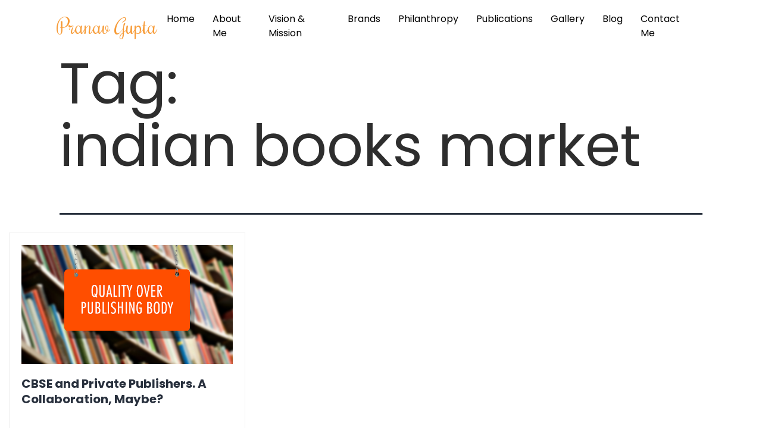

--- FILE ---
content_type: text/html; charset=UTF-8
request_url: https://www.pranavgupta.me/tag/indian-books-market/
body_size: 10715
content:
<!doctype html>
<html lang="en-US" >

<head>
    <meta charset="UTF-8" />
    <meta name="viewport" content="width=device-width, initial-scale=1" />
    <meta name="viewport" content="width=device-width, initial-scale=1, shrink-to-fit=no">
    <meta name='robots' content='index, follow, max-image-preview:large, max-snippet:-1, max-video-preview:-1' />

	<!-- This site is optimized with the Yoast SEO plugin v26.4 - https://yoast.com/wordpress/plugins/seo/ -->
	<title>indian books market Archives - admin</title>
	<link rel="canonical" href="https://www.pranavgupta.me/tag/indian-books-market/" />
	<meta property="og:locale" content="en_US" />
	<meta property="og:type" content="article" />
	<meta property="og:title" content="indian books market Archives - admin" />
	<meta property="og:url" content="https://www.pranavgupta.me/tag/indian-books-market/" />
	<meta property="og:site_name" content="admin" />
	<meta name="twitter:card" content="summary_large_image" />
	<script type="application/ld+json" class="yoast-schema-graph">{"@context":"https://schema.org","@graph":[{"@type":"CollectionPage","@id":"https://www.pranavgupta.me/tag/indian-books-market/","url":"https://www.pranavgupta.me/tag/indian-books-market/","name":"indian books market Archives - admin","isPartOf":{"@id":"https://www.pranavgupta.me/#website"},"primaryImageOfPage":{"@id":"https://www.pranavgupta.me/tag/indian-books-market/#primaryimage"},"image":{"@id":"https://www.pranavgupta.me/tag/indian-books-market/#primaryimage"},"thumbnailUrl":"https://www.pranavgupta.me/wp-content/uploads/2017/12/Quality-Over-Publishing-Books.jpg","breadcrumb":{"@id":"https://www.pranavgupta.me/tag/indian-books-market/#breadcrumb"},"inLanguage":"en-US"},{"@type":"ImageObject","inLanguage":"en-US","@id":"https://www.pranavgupta.me/tag/indian-books-market/#primaryimage","url":"https://www.pranavgupta.me/wp-content/uploads/2017/12/Quality-Over-Publishing-Books.jpg","contentUrl":"https://www.pranavgupta.me/wp-content/uploads/2017/12/Quality-Over-Publishing-Books.jpg","width":680,"height":380,"caption":"Quality Over Publishing Books"},{"@type":"BreadcrumbList","@id":"https://www.pranavgupta.me/tag/indian-books-market/#breadcrumb","itemListElement":[{"@type":"ListItem","position":1,"name":"Home","item":"https://www.pranavgupta.me/"},{"@type":"ListItem","position":2,"name":"indian books market"}]},{"@type":"WebSite","@id":"https://www.pranavgupta.me/#website","url":"https://www.pranavgupta.me/","name":"Pranav Gupta","description":"","publisher":{"@id":"https://www.pranavgupta.me/#organization"},"potentialAction":[{"@type":"SearchAction","target":{"@type":"EntryPoint","urlTemplate":"https://www.pranavgupta.me/?s={search_term_string}"},"query-input":{"@type":"PropertyValueSpecification","valueRequired":true,"valueName":"search_term_string"}}],"inLanguage":"en-US"},{"@type":"Organization","@id":"https://www.pranavgupta.me/#organization","name":"Pranav Gupta","url":"https://www.pranavgupta.me/","logo":{"@type":"ImageObject","inLanguage":"en-US","@id":"https://www.pranavgupta.me/#/schema/logo/image/","url":"https://pranavgupta.me/wp-content/uploads/2023/11/logo.jpg","contentUrl":"https://pranavgupta.me/wp-content/uploads/2023/11/logo.jpg","width":242,"height":72,"caption":"Pranav Gupta"},"image":{"@id":"https://www.pranavgupta.me/#/schema/logo/image/"}}]}</script>
	<!-- / Yoast SEO plugin. -->


<link rel='dns-prefetch' href='//cdnjs.cloudflare.com' />
<link rel="alternate" type="application/rss+xml" title="admin &raquo; Feed" href="https://www.pranavgupta.me/feed/" />
<link rel="alternate" type="application/rss+xml" title="admin &raquo; Comments Feed" href="https://www.pranavgupta.me/comments/feed/" />
<link rel="alternate" type="application/rss+xml" title="admin &raquo; indian books market Tag Feed" href="https://www.pranavgupta.me/tag/indian-books-market/feed/" />
<style id='wp-img-auto-sizes-contain-inline-css'>
img:is([sizes=auto i],[sizes^="auto," i]){contain-intrinsic-size:3000px 1500px}
/*# sourceURL=wp-img-auto-sizes-contain-inline-css */
</style>
<style id='wp-emoji-styles-inline-css'>

	img.wp-smiley, img.emoji {
		display: inline !important;
		border: none !important;
		box-shadow: none !important;
		height: 1em !important;
		width: 1em !important;
		margin: 0 0.07em !important;
		vertical-align: -0.1em !important;
		background: none !important;
		padding: 0 !important;
	}
/*# sourceURL=wp-emoji-styles-inline-css */
</style>
<style id='wp-block-library-inline-css'>
:root{--wp-block-synced-color:#7a00df;--wp-block-synced-color--rgb:122,0,223;--wp-bound-block-color:var(--wp-block-synced-color);--wp-editor-canvas-background:#ddd;--wp-admin-theme-color:#007cba;--wp-admin-theme-color--rgb:0,124,186;--wp-admin-theme-color-darker-10:#006ba1;--wp-admin-theme-color-darker-10--rgb:0,107,160.5;--wp-admin-theme-color-darker-20:#005a87;--wp-admin-theme-color-darker-20--rgb:0,90,135;--wp-admin-border-width-focus:2px}@media (min-resolution:192dpi){:root{--wp-admin-border-width-focus:1.5px}}.wp-element-button{cursor:pointer}:root .has-very-light-gray-background-color{background-color:#eee}:root .has-very-dark-gray-background-color{background-color:#313131}:root .has-very-light-gray-color{color:#eee}:root .has-very-dark-gray-color{color:#313131}:root .has-vivid-green-cyan-to-vivid-cyan-blue-gradient-background{background:linear-gradient(135deg,#00d084,#0693e3)}:root .has-purple-crush-gradient-background{background:linear-gradient(135deg,#34e2e4,#4721fb 50%,#ab1dfe)}:root .has-hazy-dawn-gradient-background{background:linear-gradient(135deg,#faaca8,#dad0ec)}:root .has-subdued-olive-gradient-background{background:linear-gradient(135deg,#fafae1,#67a671)}:root .has-atomic-cream-gradient-background{background:linear-gradient(135deg,#fdd79a,#004a59)}:root .has-nightshade-gradient-background{background:linear-gradient(135deg,#330968,#31cdcf)}:root .has-midnight-gradient-background{background:linear-gradient(135deg,#020381,#2874fc)}:root{--wp--preset--font-size--normal:16px;--wp--preset--font-size--huge:42px}.has-regular-font-size{font-size:1em}.has-larger-font-size{font-size:2.625em}.has-normal-font-size{font-size:var(--wp--preset--font-size--normal)}.has-huge-font-size{font-size:var(--wp--preset--font-size--huge)}.has-text-align-center{text-align:center}.has-text-align-left{text-align:left}.has-text-align-right{text-align:right}.has-fit-text{white-space:nowrap!important}#end-resizable-editor-section{display:none}.aligncenter{clear:both}.items-justified-left{justify-content:flex-start}.items-justified-center{justify-content:center}.items-justified-right{justify-content:flex-end}.items-justified-space-between{justify-content:space-between}.screen-reader-text{border:0;clip-path:inset(50%);height:1px;margin:-1px;overflow:hidden;padding:0;position:absolute;width:1px;word-wrap:normal!important}.screen-reader-text:focus{background-color:#ddd;clip-path:none;color:#444;display:block;font-size:1em;height:auto;left:5px;line-height:normal;padding:15px 23px 14px;text-decoration:none;top:5px;width:auto;z-index:100000}html :where(.has-border-color){border-style:solid}html :where([style*=border-top-color]){border-top-style:solid}html :where([style*=border-right-color]){border-right-style:solid}html :where([style*=border-bottom-color]){border-bottom-style:solid}html :where([style*=border-left-color]){border-left-style:solid}html :where([style*=border-width]){border-style:solid}html :where([style*=border-top-width]){border-top-style:solid}html :where([style*=border-right-width]){border-right-style:solid}html :where([style*=border-bottom-width]){border-bottom-style:solid}html :where([style*=border-left-width]){border-left-style:solid}html :where(img[class*=wp-image-]){height:auto;max-width:100%}:where(figure){margin:0 0 1em}html :where(.is-position-sticky){--wp-admin--admin-bar--position-offset:var(--wp-admin--admin-bar--height,0px)}@media screen and (max-width:600px){html :where(.is-position-sticky){--wp-admin--admin-bar--position-offset:0px}}

/*# sourceURL=wp-block-library-inline-css */
</style><style id='global-styles-inline-css'>
:root{--wp--preset--aspect-ratio--square: 1;--wp--preset--aspect-ratio--4-3: 4/3;--wp--preset--aspect-ratio--3-4: 3/4;--wp--preset--aspect-ratio--3-2: 3/2;--wp--preset--aspect-ratio--2-3: 2/3;--wp--preset--aspect-ratio--16-9: 16/9;--wp--preset--aspect-ratio--9-16: 9/16;--wp--preset--color--black: #000000;--wp--preset--color--cyan-bluish-gray: #abb8c3;--wp--preset--color--white: #FFFFFF;--wp--preset--color--pale-pink: #f78da7;--wp--preset--color--vivid-red: #cf2e2e;--wp--preset--color--luminous-vivid-orange: #ff6900;--wp--preset--color--luminous-vivid-amber: #fcb900;--wp--preset--color--light-green-cyan: #7bdcb5;--wp--preset--color--vivid-green-cyan: #00d084;--wp--preset--color--pale-cyan-blue: #8ed1fc;--wp--preset--color--vivid-cyan-blue: #0693e3;--wp--preset--color--vivid-purple: #9b51e0;--wp--preset--color--dark-gray: #28303D;--wp--preset--color--gray: #39414D;--wp--preset--color--green: #D1E4DD;--wp--preset--color--blue: #D1DFE4;--wp--preset--color--purple: #D1D1E4;--wp--preset--color--red: #E4D1D1;--wp--preset--color--orange: #E4DAD1;--wp--preset--color--yellow: #EEEADD;--wp--preset--gradient--vivid-cyan-blue-to-vivid-purple: linear-gradient(135deg,rgb(6,147,227) 0%,rgb(155,81,224) 100%);--wp--preset--gradient--light-green-cyan-to-vivid-green-cyan: linear-gradient(135deg,rgb(122,220,180) 0%,rgb(0,208,130) 100%);--wp--preset--gradient--luminous-vivid-amber-to-luminous-vivid-orange: linear-gradient(135deg,rgb(252,185,0) 0%,rgb(255,105,0) 100%);--wp--preset--gradient--luminous-vivid-orange-to-vivid-red: linear-gradient(135deg,rgb(255,105,0) 0%,rgb(207,46,46) 100%);--wp--preset--gradient--very-light-gray-to-cyan-bluish-gray: linear-gradient(135deg,rgb(238,238,238) 0%,rgb(169,184,195) 100%);--wp--preset--gradient--cool-to-warm-spectrum: linear-gradient(135deg,rgb(74,234,220) 0%,rgb(151,120,209) 20%,rgb(207,42,186) 40%,rgb(238,44,130) 60%,rgb(251,105,98) 80%,rgb(254,248,76) 100%);--wp--preset--gradient--blush-light-purple: linear-gradient(135deg,rgb(255,206,236) 0%,rgb(152,150,240) 100%);--wp--preset--gradient--blush-bordeaux: linear-gradient(135deg,rgb(254,205,165) 0%,rgb(254,45,45) 50%,rgb(107,0,62) 100%);--wp--preset--gradient--luminous-dusk: linear-gradient(135deg,rgb(255,203,112) 0%,rgb(199,81,192) 50%,rgb(65,88,208) 100%);--wp--preset--gradient--pale-ocean: linear-gradient(135deg,rgb(255,245,203) 0%,rgb(182,227,212) 50%,rgb(51,167,181) 100%);--wp--preset--gradient--electric-grass: linear-gradient(135deg,rgb(202,248,128) 0%,rgb(113,206,126) 100%);--wp--preset--gradient--midnight: linear-gradient(135deg,rgb(2,3,129) 0%,rgb(40,116,252) 100%);--wp--preset--gradient--purple-to-yellow: linear-gradient(160deg, #D1D1E4 0%, #EEEADD 100%);--wp--preset--gradient--yellow-to-purple: linear-gradient(160deg, #EEEADD 0%, #D1D1E4 100%);--wp--preset--gradient--green-to-yellow: linear-gradient(160deg, #D1E4DD 0%, #EEEADD 100%);--wp--preset--gradient--yellow-to-green: linear-gradient(160deg, #EEEADD 0%, #D1E4DD 100%);--wp--preset--gradient--red-to-yellow: linear-gradient(160deg, #E4D1D1 0%, #EEEADD 100%);--wp--preset--gradient--yellow-to-red: linear-gradient(160deg, #EEEADD 0%, #E4D1D1 100%);--wp--preset--gradient--purple-to-red: linear-gradient(160deg, #D1D1E4 0%, #E4D1D1 100%);--wp--preset--gradient--red-to-purple: linear-gradient(160deg, #E4D1D1 0%, #D1D1E4 100%);--wp--preset--font-size--small: 18px;--wp--preset--font-size--medium: 20px;--wp--preset--font-size--large: 24px;--wp--preset--font-size--x-large: 42px;--wp--preset--font-size--extra-small: 16px;--wp--preset--font-size--normal: 20px;--wp--preset--font-size--extra-large: 40px;--wp--preset--font-size--huge: 96px;--wp--preset--font-size--gigantic: 144px;--wp--preset--spacing--20: 0.44rem;--wp--preset--spacing--30: 0.67rem;--wp--preset--spacing--40: 1rem;--wp--preset--spacing--50: 1.5rem;--wp--preset--spacing--60: 2.25rem;--wp--preset--spacing--70: 3.38rem;--wp--preset--spacing--80: 5.06rem;--wp--preset--shadow--natural: 6px 6px 9px rgba(0, 0, 0, 0.2);--wp--preset--shadow--deep: 12px 12px 50px rgba(0, 0, 0, 0.4);--wp--preset--shadow--sharp: 6px 6px 0px rgba(0, 0, 0, 0.2);--wp--preset--shadow--outlined: 6px 6px 0px -3px rgb(255, 255, 255), 6px 6px rgb(0, 0, 0);--wp--preset--shadow--crisp: 6px 6px 0px rgb(0, 0, 0);}:where(.is-layout-flex){gap: 0.5em;}:where(.is-layout-grid){gap: 0.5em;}body .is-layout-flex{display: flex;}.is-layout-flex{flex-wrap: wrap;align-items: center;}.is-layout-flex > :is(*, div){margin: 0;}body .is-layout-grid{display: grid;}.is-layout-grid > :is(*, div){margin: 0;}:where(.wp-block-columns.is-layout-flex){gap: 2em;}:where(.wp-block-columns.is-layout-grid){gap: 2em;}:where(.wp-block-post-template.is-layout-flex){gap: 1.25em;}:where(.wp-block-post-template.is-layout-grid){gap: 1.25em;}.has-black-color{color: var(--wp--preset--color--black) !important;}.has-cyan-bluish-gray-color{color: var(--wp--preset--color--cyan-bluish-gray) !important;}.has-white-color{color: var(--wp--preset--color--white) !important;}.has-pale-pink-color{color: var(--wp--preset--color--pale-pink) !important;}.has-vivid-red-color{color: var(--wp--preset--color--vivid-red) !important;}.has-luminous-vivid-orange-color{color: var(--wp--preset--color--luminous-vivid-orange) !important;}.has-luminous-vivid-amber-color{color: var(--wp--preset--color--luminous-vivid-amber) !important;}.has-light-green-cyan-color{color: var(--wp--preset--color--light-green-cyan) !important;}.has-vivid-green-cyan-color{color: var(--wp--preset--color--vivid-green-cyan) !important;}.has-pale-cyan-blue-color{color: var(--wp--preset--color--pale-cyan-blue) !important;}.has-vivid-cyan-blue-color{color: var(--wp--preset--color--vivid-cyan-blue) !important;}.has-vivid-purple-color{color: var(--wp--preset--color--vivid-purple) !important;}.has-black-background-color{background-color: var(--wp--preset--color--black) !important;}.has-cyan-bluish-gray-background-color{background-color: var(--wp--preset--color--cyan-bluish-gray) !important;}.has-white-background-color{background-color: var(--wp--preset--color--white) !important;}.has-pale-pink-background-color{background-color: var(--wp--preset--color--pale-pink) !important;}.has-vivid-red-background-color{background-color: var(--wp--preset--color--vivid-red) !important;}.has-luminous-vivid-orange-background-color{background-color: var(--wp--preset--color--luminous-vivid-orange) !important;}.has-luminous-vivid-amber-background-color{background-color: var(--wp--preset--color--luminous-vivid-amber) !important;}.has-light-green-cyan-background-color{background-color: var(--wp--preset--color--light-green-cyan) !important;}.has-vivid-green-cyan-background-color{background-color: var(--wp--preset--color--vivid-green-cyan) !important;}.has-pale-cyan-blue-background-color{background-color: var(--wp--preset--color--pale-cyan-blue) !important;}.has-vivid-cyan-blue-background-color{background-color: var(--wp--preset--color--vivid-cyan-blue) !important;}.has-vivid-purple-background-color{background-color: var(--wp--preset--color--vivid-purple) !important;}.has-black-border-color{border-color: var(--wp--preset--color--black) !important;}.has-cyan-bluish-gray-border-color{border-color: var(--wp--preset--color--cyan-bluish-gray) !important;}.has-white-border-color{border-color: var(--wp--preset--color--white) !important;}.has-pale-pink-border-color{border-color: var(--wp--preset--color--pale-pink) !important;}.has-vivid-red-border-color{border-color: var(--wp--preset--color--vivid-red) !important;}.has-luminous-vivid-orange-border-color{border-color: var(--wp--preset--color--luminous-vivid-orange) !important;}.has-luminous-vivid-amber-border-color{border-color: var(--wp--preset--color--luminous-vivid-amber) !important;}.has-light-green-cyan-border-color{border-color: var(--wp--preset--color--light-green-cyan) !important;}.has-vivid-green-cyan-border-color{border-color: var(--wp--preset--color--vivid-green-cyan) !important;}.has-pale-cyan-blue-border-color{border-color: var(--wp--preset--color--pale-cyan-blue) !important;}.has-vivid-cyan-blue-border-color{border-color: var(--wp--preset--color--vivid-cyan-blue) !important;}.has-vivid-purple-border-color{border-color: var(--wp--preset--color--vivid-purple) !important;}.has-vivid-cyan-blue-to-vivid-purple-gradient-background{background: var(--wp--preset--gradient--vivid-cyan-blue-to-vivid-purple) !important;}.has-light-green-cyan-to-vivid-green-cyan-gradient-background{background: var(--wp--preset--gradient--light-green-cyan-to-vivid-green-cyan) !important;}.has-luminous-vivid-amber-to-luminous-vivid-orange-gradient-background{background: var(--wp--preset--gradient--luminous-vivid-amber-to-luminous-vivid-orange) !important;}.has-luminous-vivid-orange-to-vivid-red-gradient-background{background: var(--wp--preset--gradient--luminous-vivid-orange-to-vivid-red) !important;}.has-very-light-gray-to-cyan-bluish-gray-gradient-background{background: var(--wp--preset--gradient--very-light-gray-to-cyan-bluish-gray) !important;}.has-cool-to-warm-spectrum-gradient-background{background: var(--wp--preset--gradient--cool-to-warm-spectrum) !important;}.has-blush-light-purple-gradient-background{background: var(--wp--preset--gradient--blush-light-purple) !important;}.has-blush-bordeaux-gradient-background{background: var(--wp--preset--gradient--blush-bordeaux) !important;}.has-luminous-dusk-gradient-background{background: var(--wp--preset--gradient--luminous-dusk) !important;}.has-pale-ocean-gradient-background{background: var(--wp--preset--gradient--pale-ocean) !important;}.has-electric-grass-gradient-background{background: var(--wp--preset--gradient--electric-grass) !important;}.has-midnight-gradient-background{background: var(--wp--preset--gradient--midnight) !important;}.has-small-font-size{font-size: var(--wp--preset--font-size--small) !important;}.has-medium-font-size{font-size: var(--wp--preset--font-size--medium) !important;}.has-large-font-size{font-size: var(--wp--preset--font-size--large) !important;}.has-x-large-font-size{font-size: var(--wp--preset--font-size--x-large) !important;}
/*# sourceURL=global-styles-inline-css */
</style>

<style id='classic-theme-styles-inline-css'>
/*! This file is auto-generated */
.wp-block-button__link{color:#fff;background-color:#32373c;border-radius:9999px;box-shadow:none;text-decoration:none;padding:calc(.667em + 2px) calc(1.333em + 2px);font-size:1.125em}.wp-block-file__button{background:#32373c;color:#fff;text-decoration:none}
/*# sourceURL=/wp-includes/css/classic-themes.min.css */
</style>
<link rel='stylesheet' id='twenty-twenty-one-custom-color-overrides-css' href='https://www.pranavgupta.me/wp-content/themes/pranav/assets/css/custom-color-overrides.css?ver=1.9' media='all' />
<link rel='stylesheet' id='responsive-lightbox-swipebox-css' href='https://www.pranavgupta.me/wp-content/plugins/responsive-lightbox/assets/swipebox/swipebox.min.css?ver=1.5.2' media='all' />
<link rel='stylesheet' id='twenty-twenty-one-style-css' href='https://www.pranavgupta.me/wp-content/themes/pranav/style.css?ver=1.9' media='all' />
<link rel='stylesheet' id='twenty-twenty-one-print-style-css' href='https://www.pranavgupta.me/wp-content/themes/pranav/assets/css/print.css?ver=1.9' media='print' />
<link rel='stylesheet' id='lightgallery-css-css' href='https://cdnjs.cloudflare.com/ajax/libs/lightgallery/1.6.14/css/lightgallery.min.css?ver=6.9' media='all' />
<script src="https://www.pranavgupta.me/wp-includes/js/jquery/jquery.min.js?ver=3.7.1" id="jquery-core-js"></script>
<script src="https://www.pranavgupta.me/wp-includes/js/jquery/jquery-migrate.min.js?ver=3.4.1" id="jquery-migrate-js"></script>
<script src="https://www.pranavgupta.me/wp-content/plugins/responsive-lightbox/assets/swipebox/jquery.swipebox.min.js?ver=1.5.2" id="responsive-lightbox-swipebox-js"></script>
<script src="https://www.pranavgupta.me/wp-includes/js/underscore.min.js?ver=1.13.7" id="underscore-js"></script>
<script src="https://www.pranavgupta.me/wp-content/plugins/responsive-lightbox/assets/infinitescroll/infinite-scroll.pkgd.min.js?ver=4.0.1" id="responsive-lightbox-infinite-scroll-js"></script>
<script id="responsive-lightbox-js-before">
var rlArgs = {"script":"swipebox","selector":"lightbox","customEvents":"","activeGalleries":true,"animation":true,"hideCloseButtonOnMobile":false,"removeBarsOnMobile":false,"hideBars":true,"hideBarsDelay":5000,"videoMaxWidth":1080,"useSVG":true,"loopAtEnd":false,"woocommerce_gallery":false,"ajaxurl":"https:\/\/www.pranavgupta.me\/wp-admin\/admin-ajax.php","nonce":"afc1919fe8","preview":false,"postId":4454,"scriptExtension":false};

//# sourceURL=responsive-lightbox-js-before
</script>
<script src="https://www.pranavgupta.me/wp-content/plugins/responsive-lightbox/js/front.js?ver=2.5.4" id="responsive-lightbox-js"></script>
<link rel="https://api.w.org/" href="https://www.pranavgupta.me/wp-json/" /><link rel="alternate" title="JSON" type="application/json" href="https://www.pranavgupta.me/wp-json/wp/v2/tags/266" /><link rel="EditURI" type="application/rsd+xml" title="RSD" href="https://www.pranavgupta.me/xmlrpc.php?rsd" />
<meta name="generator" content="WordPress 6.9" />
<link rel="icon" href="https://www.pranavgupta.me/wp-content/uploads/2023/11/cropped-p-32x32.jpg" sizes="32x32" />
<link rel="icon" href="https://www.pranavgupta.me/wp-content/uploads/2023/11/cropped-p-192x192.jpg" sizes="192x192" />
<link rel="apple-touch-icon" href="https://www.pranavgupta.me/wp-content/uploads/2023/11/cropped-p-180x180.jpg" />
<meta name="msapplication-TileImage" content="https://www.pranavgupta.me/wp-content/uploads/2023/11/cropped-p-270x270.jpg" />

<meta name="google-site-verification" content="ztiDMVokEGj6jZe3JVS8p7DSZvnGrQAoHd5kA043Jbo" />

	<!-- Google tag (gtag.js) -->
<script async src="https://www.googletagmanager.com/gtag/js?id=G-VCTK0F1CY6"></script>
<script>
  window.dataLayer = window.dataLayer || [];
  function gtag(){dataLayer.push(arguments);}
  gtag('js', new Date());

  gtag('config', 'G-VCTK0F1CY6');
</script>
	
    <!-- theme css start here -->
    <link rel="stylesheet" href="https://www.pranavgupta.me/wp-content/themes/pranav/assets/theme/css/animate.css">

    <!--====== Magnific Popup CSS ======-->
    <link rel="stylesheet" href="https://www.pranavgupta.me/wp-content/themes/pranav/assets/theme/css/magnific-popup.css">

    <!--====== Slick CSS ======-->
    <link rel="stylesheet" href="https://www.pranavgupta.me/wp-content/themes/pranav/assets/theme/css/slick.css">

    <!--====== Line Icons CSS ======-->
    <link rel="stylesheet" href="https://www.pranavgupta.me/wp-content/themes/pranav/assets/theme/css/LineIcons.css">

    <!--====== Font Awesome CSS ======-->
    <link rel="stylesheet" href="https://www.pranavgupta.me/wp-content/themes/pranav/assets/theme/css/font-awesome.min.css">

    <!--====== Bootstrap CSS ======-->
    <link rel="stylesheet" href="https://www.pranavgupta.me/wp-content/themes/pranav/assets/theme/css/bootstrap.min.css">

    <!--====== Default CSS ======-->
    <link rel="stylesheet" href="https://www.pranavgupta.me/wp-content/themes/pranav/assets/theme/css/default.css">

    <!--====== Style CSS ======-->
    <link rel="stylesheet" href="https://www.pranavgupta.me/wp-content/themes/pranav/assets/theme/css/style.css">
    <link rel="stylesheet" href="https://use.fontawesome.com/releases/v5.6.3/css/all.css"
        integrity="sha384-UHRtZLI+pbxtHCWp1t77Bi1L4ZtiqrqD80Kn4Z8NTSRyMA2Fd33n5dQ8lWUE00s/" crossorigin="anonymous">

    <link
        href="https://fonts.googleapis.com/css2?family=Fira+Sans:ital,wght@0,400;1,300&family=Oswald:wght@200;300;400;500;600;700&family=Rochester&display=swap"
        rel="stylesheet">
    <!-- theme css end here -->


</head>
<meta name='robots' content='index, follow, max-image-preview:large, max-snippet:-1, max-video-preview:-1' />

	<!-- This site is optimized with the Yoast SEO plugin v26.4 - https://yoast.com/wordpress/plugins/seo/ -->
	<title>indian books market Archives - admin</title>
	<link rel="canonical" href="https://www.pranavgupta.me/tag/indian-books-market/" />
	<meta property="og:locale" content="en_US" />
	<meta property="og:type" content="article" />
	<meta property="og:title" content="indian books market Archives - admin" />
	<meta property="og:url" content="https://www.pranavgupta.me/tag/indian-books-market/" />
	<meta property="og:site_name" content="admin" />
	<meta name="twitter:card" content="summary_large_image" />
	<script type="application/ld+json" class="yoast-schema-graph">{"@context":"https://schema.org","@graph":[{"@type":"CollectionPage","@id":"https://www.pranavgupta.me/tag/indian-books-market/","url":"https://www.pranavgupta.me/tag/indian-books-market/","name":"indian books market Archives - admin","isPartOf":{"@id":"https://www.pranavgupta.me/#website"},"primaryImageOfPage":{"@id":"https://www.pranavgupta.me/tag/indian-books-market/#primaryimage"},"image":{"@id":"https://www.pranavgupta.me/tag/indian-books-market/#primaryimage"},"thumbnailUrl":"https://www.pranavgupta.me/wp-content/uploads/2017/12/Quality-Over-Publishing-Books.jpg","breadcrumb":{"@id":"https://www.pranavgupta.me/tag/indian-books-market/#breadcrumb"},"inLanguage":"en-US"},{"@type":"ImageObject","inLanguage":"en-US","@id":"https://www.pranavgupta.me/tag/indian-books-market/#primaryimage","url":"https://www.pranavgupta.me/wp-content/uploads/2017/12/Quality-Over-Publishing-Books.jpg","contentUrl":"https://www.pranavgupta.me/wp-content/uploads/2017/12/Quality-Over-Publishing-Books.jpg","width":680,"height":380,"caption":"Quality Over Publishing Books"},{"@type":"BreadcrumbList","@id":"https://www.pranavgupta.me/tag/indian-books-market/#breadcrumb","itemListElement":[{"@type":"ListItem","position":1,"name":"Home","item":"https://www.pranavgupta.me/"},{"@type":"ListItem","position":2,"name":"indian books market"}]},{"@type":"WebSite","@id":"https://www.pranavgupta.me/#website","url":"https://www.pranavgupta.me/","name":"Pranav Gupta","description":"","publisher":{"@id":"https://www.pranavgupta.me/#organization"},"potentialAction":[{"@type":"SearchAction","target":{"@type":"EntryPoint","urlTemplate":"https://www.pranavgupta.me/?s={search_term_string}"},"query-input":{"@type":"PropertyValueSpecification","valueRequired":true,"valueName":"search_term_string"}}],"inLanguage":"en-US"},{"@type":"Organization","@id":"https://www.pranavgupta.me/#organization","name":"Pranav Gupta","url":"https://www.pranavgupta.me/","logo":{"@type":"ImageObject","inLanguage":"en-US","@id":"https://www.pranavgupta.me/#/schema/logo/image/","url":"https://pranavgupta.me/wp-content/uploads/2023/11/logo.jpg","contentUrl":"https://pranavgupta.me/wp-content/uploads/2023/11/logo.jpg","width":242,"height":72,"caption":"Pranav Gupta"},"image":{"@id":"https://www.pranavgupta.me/#/schema/logo/image/"}}]}</script>
	<!-- / Yoast SEO plugin. -->


<link rel='dns-prefetch' href='//cdnjs.cloudflare.com' />
<link rel="alternate" type="application/rss+xml" title="admin &raquo; Feed" href="https://www.pranavgupta.me/feed/" />
<link rel="alternate" type="application/rss+xml" title="admin &raquo; Comments Feed" href="https://www.pranavgupta.me/comments/feed/" />
<link rel="alternate" type="application/rss+xml" title="admin &raquo; indian books market Tag Feed" href="https://www.pranavgupta.me/tag/indian-books-market/feed/" />
<link rel="https://api.w.org/" href="https://www.pranavgupta.me/wp-json/" /><link rel="alternate" title="JSON" type="application/json" href="https://www.pranavgupta.me/wp-json/wp/v2/tags/266" /><link rel="EditURI" type="application/rsd+xml" title="RSD" href="https://www.pranavgupta.me/xmlrpc.php?rsd" />
<meta name="generator" content="WordPress 6.9" />
<link rel="icon" href="https://www.pranavgupta.me/wp-content/uploads/2023/11/cropped-p-32x32.jpg" sizes="32x32" />
<link rel="icon" href="https://www.pranavgupta.me/wp-content/uploads/2023/11/cropped-p-192x192.jpg" sizes="192x192" />
<link rel="apple-touch-icon" href="https://www.pranavgupta.me/wp-content/uploads/2023/11/cropped-p-180x180.jpg" />
<meta name="msapplication-TileImage" content="https://www.pranavgupta.me/wp-content/uploads/2023/11/cropped-p-270x270.jpg" />

<body class="archive tag tag-indian-books-market tag-266 wp-embed-responsive wp-theme-pranav is-light-theme no-js hfeed has-main-navigation no-widgets">
        <div id="page" class="site">

        <div id="content" class="site-content">
            <div id="primary" class="content-area">
                <main id="main">
                    <header class="header-section mb-0 header-bg">
                        <div class="navbar-section">
                            <div class="container">
                                <div class="row">
                                    <div class="col-lg-12">
                                        <nav class="navbar navbar-expand-lg">
                                            <a class="navbar-brand header-logo" href="/">
                                                Pranav Gupta
                                            </a>

                                            <button class="navbar-toggler" type="button" data-toggle="collapse"
                                                data-target="#navbar-content" aria-controls="navbar-content"
                                                aria-expanded="false" aria-label="Toggle navigation">
                                                <span class="toggler-icon"></span>
                                                <span class="toggler-icon"></span>
                                                <span class="toggler-icon"></span>
                                            </button>

                                            <div class="collapse navbar-collapse sub-menu-bar" id="navbar-content">
                                                <ul id="nav" class="navbar-nav ml-auto">
                                                    <li class="nav-item active">
                                                        <a class="page-scroll" href="/">Home</a>
                                                    </li>

                                                    <li class="nav-item">
                                                        <a class="page-scroll" href="/about-me">About
                                                            Me</a>
                                                    </li>

                                                    <li class="nav-item">
                                                        <a class="page-scroll" href="/vision">Vision
                                                            & Mission</a>
                                                    </li>

                                                    <li class="nav-item">
                                                        <a class="page-scroll" href="/brands">Brands</a>
                                                    </li>
													 
													 <li class="nav-item">
                                                        <a class="page-scroll" href="/philanthropy">Philanthropy</a>
                                                    </li>
													<li class="nav-item">
                                                        <a class="page-scroll" href="/publications">Publications</a>
                                                    </li>
                                                    <li class="nav-item">
                                                        <a class="page-scroll" href="/gallery">Gallery</a>
                                                    </li>
                                                    <li class="nav-item">
                                                        <a class="page-scroll" href="/blog">Blog</a>
                                                    </li>
                                                    <li class="nav-item">
                                                        <a class="page-scroll" href="/contact">Contact
                                                            Me</a>
                                                    </li>

                                                </ul>
                                            </div>

                                            <!-- <div class="navbar-btn d-none d-sm-inline-block">
                                <a class="main-btn" data-scroll-nav="0" href="tel:8575758585">+91 8575758585</a>
                            </div> -->
                                        </nav>
                                    </div>
                                </div>
                            </div>
                        </div>


                    </header>

<header class="page-header alignwide">
    <h1 class="page-title">Tag: <span>indian books market</span></h1>    </header>

<div class="col-lg-4 col-md-4 col-12">
    <div class="single-blog mt-30 wow fadeIn" data-wow-duration="1s" data-wow-delay="0.2s">
        <article id="post-4454" class="post-4454 post type-post status-publish format-standard has-post-thumbnail hentry category-blog category-book-publishing category-publication tag-book-publishers-india tag-cbse-and-private-publishers tag-indian-books-market tag-ncert-vs-private-publishers tag-public-private-partnership tag-textbook-publishing entry">

            
<header class="entry-header main-boxheader">
    
		
			<figure class="post-thumbnail">
				<a class="post-thumbnail-inner alignwide" href="https://www.pranavgupta.me/cbse-and-private-publishers-a-collaboration-maybe/" aria-hidden="true" tabindex="-1">
					<img width="680" height="380" src="https://www.pranavgupta.me/wp-content/uploads/2017/12/Quality-Over-Publishing-Books.jpg" class="attachment-post-thumbnail size-post-thumbnail wp-post-image" alt="Quality Over Publishing Books" decoding="async" fetchpriority="high" srcset="https://www.pranavgupta.me/wp-content/uploads/2017/12/Quality-Over-Publishing-Books.jpg 680w, https://www.pranavgupta.me/wp-content/uploads/2017/12/Quality-Over-Publishing-Books-300x168.jpg 300w" sizes="(max-width: 680px) 100vw, 680px" style="width:100%;height:55.88%;max-width:680px;" />				</a>
							</figure><!-- .post-thumbnail -->

				<h4 class="entry-title default-max-width"><a href="https://www.pranavgupta.me/cbse-and-private-publishers-a-collaboration-maybe/">CBSE and Private Publishers. A Collaboration, Maybe?</a></h4></header><!-- .entry-header -->
            <div class="entry-content">
                <p>My earlier blog NCERT VS Private Publishers talked about the advantages and disadvantages for both NCERT and private publishers when it comes to textbook publishing for CBSE-affiliated schools. There have been times when NCERT proved to be better than private publishers, and vice versa. But in this debate revolving around selecting any one, a collaborative&hellip; <a class="more-link" href="https://www.pranavgupta.me/cbse-and-private-publishers-a-collaboration-maybe/">Continue reading <span class="screen-reader-text">CBSE and Private Publishers. A Collaboration, Maybe?</span></a></p>
            </div><!-- .entry-content -->

            <footer class="entry-footer default-max-width">
                <span class="posted-on">Published <time class="entry-date published updated" datetime="2017-12-14T10:08:31+00:00">December 14, 2017</time></span><div class="post-taxonomies"><span class="cat-links">Categorized as <a href="https://www.pranavgupta.me/category/blog/" rel="category tag">Blog</a>, <a href="https://www.pranavgupta.me/category/book-publishing/" rel="category tag">Book Publishing</a>, <a href="https://www.pranavgupta.me/category/publication/" rel="category tag">Publication</a> </span><span class="tags-links">Tagged <a href="https://www.pranavgupta.me/tag/book-publishers-india/" rel="tag">Book Publishers India</a>, <a href="https://www.pranavgupta.me/tag/cbse-and-private-publishers/" rel="tag">CBSE and Private Publishers</a>, <a href="https://www.pranavgupta.me/tag/indian-books-market/" rel="tag">indian books market</a>, <a href="https://www.pranavgupta.me/tag/ncert-vs-private-publishers/" rel="tag">NCERT VS Private Publishers</a>, <a href="https://www.pranavgupta.me/tag/public-private-partnership/" rel="tag">Public Private Partnership</a>, <a href="https://www.pranavgupta.me/tag/textbook-publishing/" rel="tag">Textbook Publishing</a></span></div>            </footer><!-- .entry-footer -->
        </article>
    </div>
</div>

<div class="col-lg-4 col-md-4 col-12">
    <div class="single-blog mt-30 wow fadeIn" data-wow-duration="1s" data-wow-delay="0.2s">
        <article id="post-378" class="post-378 post type-post status-publish format-standard hentry category-blog category-entrepreneurship category-foreign-direct-investment category-news tag-bengali-books tag-educational-books tag-indian-book-industry tag-indian-books tag-indian-books-market tag-indian-publishing-industry tag-tamil-books tag-urdu-books entry">

            
<header class="entry-header main-boxheader">
    <h4 class="entry-title default-max-width"><a href="https://www.pranavgupta.me/indian-books-in-african-south-east-asian-market/">Indian Books in African &#038; South East Asian Market</a></h4></header><!-- .entry-header -->
            <div class="entry-content">
                <p>A couple of days back I got this invite from Federation of Indian Chambers of Commerce and Industry to speak on &#8216;Monetising Content through Exports to Emerging Markets&#8217; at PubliCon 2013. I’m supposed to attend this event tomorrow i.e. 10th September. Quite an honour it is! And I’m way too excited. So, I was busy&hellip; <a class="more-link" href="https://www.pranavgupta.me/indian-books-in-african-south-east-asian-market/">Continue reading <span class="screen-reader-text">Indian Books in African &#038; South East Asian Market</span></a></p>
            </div><!-- .entry-content -->

            <footer class="entry-footer default-max-width">
                <span class="posted-on">Published <time class="entry-date published updated" datetime="2013-09-09T10:14:56+00:00">September 9, 2013</time></span><div class="post-taxonomies"><span class="cat-links">Categorized as <a href="https://www.pranavgupta.me/category/blog/" rel="category tag">Blog</a>, <a href="https://www.pranavgupta.me/category/entrepreneurship/" rel="category tag">Entrepreneurship</a>, <a href="https://www.pranavgupta.me/category/foreign-direct-investment/" rel="category tag">Foreign Direct Investment</a>, <a href="https://www.pranavgupta.me/category/news/" rel="category tag">News</a> </span><span class="tags-links">Tagged <a href="https://www.pranavgupta.me/tag/bengali-books/" rel="tag">bengali books</a>, <a href="https://www.pranavgupta.me/tag/educational-books/" rel="tag">educational books</a>, <a href="https://www.pranavgupta.me/tag/indian-book-industry/" rel="tag">indian book industry</a>, <a href="https://www.pranavgupta.me/tag/indian-books/" rel="tag">indian books</a>, <a href="https://www.pranavgupta.me/tag/indian-books-market/" rel="tag">indian books market</a>, <a href="https://www.pranavgupta.me/tag/indian-publishing-industry/" rel="tag">indian publishing industry</a>, <a href="https://www.pranavgupta.me/tag/tamil-books/" rel="tag">tamil books</a>, <a href="https://www.pranavgupta.me/tag/urdu-books/" rel="tag">urdu books</a></span></div>            </footer><!-- .entry-footer -->
        </article>
    </div>
</div>





</main><!-- #main -->
</div><!-- #primary -->
</div><!-- #content -->


<!--====== FOOTER PART START ======-->

<footer id="footer" class="footer-area mt-5">
    <div class="container">
        <!-- subscribe area -->
        <div class="footer-widget pb-100">
            <div class="row">
                <div class="col-lg-4 col-md-6 col-sm-8">
                    <div class="footer-about mt-4 wow fadeIn" data-wow-duration="1s" data-wow-delay="0.2s">
                        <a class="logotext" href="#">
                            Pranav Gupta
                        </a>
                        <p class="text">Prints Publications, Buy Books
                            India, Advit Toys, Swets Information
                            Services Pvt. Ltd.</p>
                        <ul class="social">
                            <li><a href="https://www.facebook.com/pranavceo" target="_blank"><i class="lni-facebook-filled"></i></a></li>
                            <li><a href="https://twitter.com/ipranavgupta" target="_blank"><i class="lni-twitter-filled"></i></a></li>
                            <li><a href="https://www.instagram.com/pranavceo/" target="_blank"><i class="lni-instagram-filled"></i></a></li>
                            <li><a href="https://www.linkedin.com/in/ipranavgupta/" target="_blank"><i class="lni-linkedin-original"></i></a></li>
                        </ul>
                    </div> <!-- footer about -->
                </div>
                <div class="col-lg-5 col-md-7 col-sm-7">
                    <div class="footer-link d-flex mt-50 justify-content-md-between">
                        <div class="link-wrapper wow fadeIn" data-wow-duration="1s" data-wow-delay="0.4s">
                            <div class="footer-title">
                                <h4 class="title">Quick Link</h4>
                            </div>
                            <ul class="link">
                                <li><a href="/about-me">About Me</a></li>
                                <li><a href="/vision">Vision & Mission</a></li>
                                <li><a href="/brands">Brands</a></li>
                                <li><a href="/affiliations">Affiliations</a></li>
                                <li><a href="/philanthropy">Philanthropy</a></li>
                            </ul>
                        </div> <!-- footer wrapper -->
                        <div class="link-wrapper wow fadeIn" data-wow-duration="1s" data-wow-delay="0.6s">
                            <div class="footer-title">
                                <h4 class="title">Resources</h4>
                            </div>
                            <ul class="link">
                                <li><a href="/publications">Publications</a></li>
                                <li><a href="/gallery">Gallery</a></li>
                                <li><a href="/blog">Blog</a></li>
                                <li><a href="/contact">Contact Me</a></li>
                            </ul>
                        </div> <!-- footer wrapper -->
                    </div> <!-- footer link -->
                </div>
                <div class="col-lg-3 col-md-5 col-sm-5">
                    <div class="footer-contact mt-50 wow fadeIn" data-wow-duration="1s" data-wow-delay="0.8s">
                        <div class="footer-title">
                            <h4 class="title">Contact Us</h4>
                        </div>
                        <ul class="contact">
                            <li>011-45355555</li>
                            <li>mdoffice@printspublications.com</li>
                            <li>Viraj Tower, 4259/3, Ansari Road, Darya
                                Ganj, New Delhi – 110002</li>
                        </ul>
                    </div> <!-- footer contact -->
                </div>
            </div>
        </div> <!-- footer widget -->
        <div class="footer-copyright">
            <div class="row">
                <div class="col-lg-12">
                    <div class="copyright d-sm-flex justify-content-between">
                        <div class="copyright-content">
                            <p class="text">Copyright © PG. All Rights
                                Reserved.</p>
                        </div> <!-- copyright content -->
                    </div> <!-- copyright -->
                </div>
            </div>
        </div> <!-- footer copyright -->
    </div> <!-- container -->
    <div id="particles-2"></div>
</footer>

<!--====== FOOTER PART ENDS ======-->





</div><!-- #page -->

<script type="speculationrules">
{"prefetch":[{"source":"document","where":{"and":[{"href_matches":"/*"},{"not":{"href_matches":["/wp-*.php","/wp-admin/*","/wp-content/uploads/*","/wp-content/*","/wp-content/plugins/*","/wp-content/themes/pranav/*","/*\\?(.+)"]}},{"not":{"selector_matches":"a[rel~=\"nofollow\"]"}},{"not":{"selector_matches":".no-prefetch, .no-prefetch a"}}]},"eagerness":"conservative"}]}
</script>
<script>document.body.classList.remove("no-js");</script>	<script>
	if ( -1 !== navigator.userAgent.indexOf( 'MSIE' ) || -1 !== navigator.appVersion.indexOf( 'Trident/' ) ) {
		document.body.classList.add( 'is-IE' );
	}
	</script>
	<script id="twenty-twenty-one-ie11-polyfills-js-after">
( Element.prototype.matches && Element.prototype.closest && window.NodeList && NodeList.prototype.forEach ) || document.write( '<script src="https://www.pranavgupta.me/wp-content/themes/pranav/assets/js/polyfills.js?ver=1.9"></scr' + 'ipt>' );
( Element.prototype.matches && Element.prototype.closest && window.NodeList && NodeList.prototype.forEach ) || document.write( '<script src="https://www.pranavgupta.me/wp-content/themes/pranav/assets/js/polyfills.js?ver=1.9"></scr' + 'ipt>' );
//# sourceURL=twenty-twenty-one-ie11-polyfills-js-after
</script>
<script src="https://www.pranavgupta.me/wp-content/themes/pranav/assets/js/primary-navigation.js?ver=1.9" id="twenty-twenty-one-primary-navigation-script-js"></script>
<script src="https://www.pranavgupta.me/wp-content/themes/pranav/assets/js/responsive-embeds.js?ver=1.9" id="twenty-twenty-one-responsive-embeds-script-js"></script>
<script src="https://cdnjs.cloudflare.com/ajax/libs/lightgallery/1.6.14/js/lightgallery.min.js?ver=1.6.14" id="lightgallery-js-js"></script>
<script src="https://cdnjs.cloudflare.com/ajax/libs/lightgallery/1.6.14/js/lg-thumbnail.min.js?ver=1.6.14" id="lg-thumbnail-js-js"></script>
<script src="https://cdnjs.cloudflare.com/ajax/libs/lightgallery/1.6.14/js/lg-fullscreen.min.js?ver=1.6.14" id="lg-fullscreen-js-js"></script>
<script id="wp-emoji-settings" type="application/json">
{"baseUrl":"https://s.w.org/images/core/emoji/17.0.2/72x72/","ext":".png","svgUrl":"https://s.w.org/images/core/emoji/17.0.2/svg/","svgExt":".svg","source":{"concatemoji":"https://www.pranavgupta.me/wp-includes/js/wp-emoji-release.min.js?ver=6.9"}}
</script>
<script type="module">
/*! This file is auto-generated */
const a=JSON.parse(document.getElementById("wp-emoji-settings").textContent),o=(window._wpemojiSettings=a,"wpEmojiSettingsSupports"),s=["flag","emoji"];function i(e){try{var t={supportTests:e,timestamp:(new Date).valueOf()};sessionStorage.setItem(o,JSON.stringify(t))}catch(e){}}function c(e,t,n){e.clearRect(0,0,e.canvas.width,e.canvas.height),e.fillText(t,0,0);t=new Uint32Array(e.getImageData(0,0,e.canvas.width,e.canvas.height).data);e.clearRect(0,0,e.canvas.width,e.canvas.height),e.fillText(n,0,0);const a=new Uint32Array(e.getImageData(0,0,e.canvas.width,e.canvas.height).data);return t.every((e,t)=>e===a[t])}function p(e,t){e.clearRect(0,0,e.canvas.width,e.canvas.height),e.fillText(t,0,0);var n=e.getImageData(16,16,1,1);for(let e=0;e<n.data.length;e++)if(0!==n.data[e])return!1;return!0}function u(e,t,n,a){switch(t){case"flag":return n(e,"\ud83c\udff3\ufe0f\u200d\u26a7\ufe0f","\ud83c\udff3\ufe0f\u200b\u26a7\ufe0f")?!1:!n(e,"\ud83c\udde8\ud83c\uddf6","\ud83c\udde8\u200b\ud83c\uddf6")&&!n(e,"\ud83c\udff4\udb40\udc67\udb40\udc62\udb40\udc65\udb40\udc6e\udb40\udc67\udb40\udc7f","\ud83c\udff4\u200b\udb40\udc67\u200b\udb40\udc62\u200b\udb40\udc65\u200b\udb40\udc6e\u200b\udb40\udc67\u200b\udb40\udc7f");case"emoji":return!a(e,"\ud83e\u1fac8")}return!1}function f(e,t,n,a){let r;const o=(r="undefined"!=typeof WorkerGlobalScope&&self instanceof WorkerGlobalScope?new OffscreenCanvas(300,150):document.createElement("canvas")).getContext("2d",{willReadFrequently:!0}),s=(o.textBaseline="top",o.font="600 32px Arial",{});return e.forEach(e=>{s[e]=t(o,e,n,a)}),s}function r(e){var t=document.createElement("script");t.src=e,t.defer=!0,document.head.appendChild(t)}a.supports={everything:!0,everythingExceptFlag:!0},new Promise(t=>{let n=function(){try{var e=JSON.parse(sessionStorage.getItem(o));if("object"==typeof e&&"number"==typeof e.timestamp&&(new Date).valueOf()<e.timestamp+604800&&"object"==typeof e.supportTests)return e.supportTests}catch(e){}return null}();if(!n){if("undefined"!=typeof Worker&&"undefined"!=typeof OffscreenCanvas&&"undefined"!=typeof URL&&URL.createObjectURL&&"undefined"!=typeof Blob)try{var e="postMessage("+f.toString()+"("+[JSON.stringify(s),u.toString(),c.toString(),p.toString()].join(",")+"));",a=new Blob([e],{type:"text/javascript"});const r=new Worker(URL.createObjectURL(a),{name:"wpTestEmojiSupports"});return void(r.onmessage=e=>{i(n=e.data),r.terminate(),t(n)})}catch(e){}i(n=f(s,u,c,p))}t(n)}).then(e=>{for(const n in e)a.supports[n]=e[n],a.supports.everything=a.supports.everything&&a.supports[n],"flag"!==n&&(a.supports.everythingExceptFlag=a.supports.everythingExceptFlag&&a.supports[n]);var t;a.supports.everythingExceptFlag=a.supports.everythingExceptFlag&&!a.supports.flag,a.supports.everything||((t=a.source||{}).concatemoji?r(t.concatemoji):t.wpemoji&&t.twemoji&&(r(t.twemoji),r(t.wpemoji)))});
//# sourceURL=https://www.pranavgupta.me/wp-includes/js/wp-emoji-loader.min.js
</script>
    <script type="text/javascript">
        jQuery(document).ready(function($) {
            $("#imageGallery").lightGallery({
                selector: '.gallery-item a',
                thumbnail: true,
                fullScreen: true,
                download: false,
                zoom: true
            });
        });
    </script>
    <!--====== Jquery js ======-->
<script src="https://www.pranavgupta.me/wp-content/themes/pranav/assets/theme/js/vendor/jquery-1.12.4.min.js"></script>
<script src="https://www.pranavgupta.me/wp-content/themes/pranav/assets/theme/js/vendor/modernizr-3.7.1.min.js"></script>

<!--====== Bootstrap js ======-->
<script src="https://www.pranavgupta.me/wp-content/themes/pranav/assets/theme/js/popper.min.js"></script>
<script src="https://www.pranavgupta.me/wp-content/themes/pranav/assets/theme/js/bootstrap.min.js"></script>

<!--====== Plugins js ======-->
<script src="https://www.pranavgupta.me/wp-content/themes/pranav/assets/theme/js/plugins.js"></script>

<!--====== Slick js ======-->
<script src="https://www.pranavgupta.me/wp-content/themes/pranav/assets/theme/js/slick.min.js"></script>

<!--====== Ajax Contact js ======-->
<script src="https://www.pranavgupta.me/wp-content/themes/pranav/assets/theme/js/ajax-contact.js"></script>

<!--====== Counter Up js ======-->
<script src="https://www.pranavgupta.me/wp-content/themes/pranav/assets/theme/js/waypoints.min.js"></script>
<script src="https://www.pranavgupta.me/wp-content/themes/pranav/assets/theme/js/jquery.counterup.min.js"></script>

<!--====== Magnific Popup js ======-->
<script src="https://www.pranavgupta.me/wp-content/themes/pranav/assets/theme/js/jquery.magnific-popup.min.js"></script>

<!--====== Scrolling Nav js ======-->
<script src="https://www.pranavgupta.me/wp-content/themes/pranav/assets/theme/js/jquery.easing.min.js"></script>
<script src="https://www.pranavgupta.me/wp-content/themes/pranav/assets/theme/js/scrolling-nav.js"></script>

<!--====== wow js ======-->
<script src="https://www.pranavgupta.me/wp-content/themes/pranav/assets/theme/js/wow.min.js"></script>

<!--====== Particles js ======-->

<!--====== Main js ======-->
<script src="https://www.pranavgupta.me/wp-content/themes/pranav/assets/theme/js/main.js"></script>
<!-- <script src="/assets/theme/js/lightbox.min.js"></script> -->
</body>

</html>

--- FILE ---
content_type: text/css
request_url: https://www.pranavgupta.me/wp-content/themes/pranav/assets/theme/css/style.css
body_size: 7478
content:
	@import url("https://fonts.googleapis.com/css?family=Poppins:400,700|Lato:300,400,700&display=swap");

	body {
	  font-family: "Lato", sans-serif;
	  font-weight: normal;
	  font-style: normal;
	  color: #6A6972;
	  overflow-x: hidden;
	}

	* {
	  margin: 0;
	  padding: 0;
	  -webkit-box-sizing: border-box;
	  -moz-box-sizing: border-box;
	  box-sizing: border-box;
	}

	img {
	  max-width: 100%;
	}

	a:focus,
	input:focus,
	textarea:focus,
	button:focus {
	  text-decoration: none;
	  outline: none;
	}

	a:focus,
	a:hover {
	  text-decoration: none;
	}

	i,
	span,
	a {
	  display: inline-block;
	}

	audio,
	canvas,
	iframe,
	img,
	svg,
	video {
	  vertical-align: middle;
	}

	h1,
	h2,
	h3,
	h4,
	h5,
	h6 {
	  font-family: "Poppins", sans-serif;
	  font-weight: 700;
	  color: #2E2E2E;
	  margin: 0px;
	}

	h1 {
	  font-size: 48px;
	}

	h2 {
	  font-size: 36px;
	}

	h3 {
	  font-size: 28px;
	}

	h4 {
	  font-size: 22px;
	}

	h5 {
	  font-size: 18px;
	}

	h6 {
	  font-size: 16px;
	}

	ul,
	ol {
	  margin: 0px;
	  padding: 0px;
	  list-style-type: none;
	}

	p {
	  font-size: 16px;
	  font-weight: 400;
	  line-height: 26px;
	  color: #6A6972;
	  margin: 0px;
	}



	.bg_cover {
	  background-position: center center;
	  background-size: cover;
	  background-repeat: no-repeat;
	  width: 100%;
	  height: 100%;
	}

	/*===== All Slick Slide Outline Style =====*/
	.slick-slide {
	  outline: 0;
	}

	/*===== All Button Style =====*/
	.main-btn {
	  display: inline-block;
	  font-weight: 500;
	  text-align: center;
	  white-space: nowrap;
	  vertical-align: middle;
	  -webkit-user-select: none;
	  -moz-user-select: none;
	  -ms-user-select: none;
	  user-select: none;
	  padding: 0 25px;
	  font-size: 16px;
	  line-height: 48px;
	  border-radius: 8px;
	  border: 0;
	  color: #fff;
	  cursor: pointer;
	  z-index: 5;
	  -webkit-transition: all 0.4s ease-out 0s;
	  -moz-transition: all 0.4s ease-out 0s;
	  -ms-transition: all 0.4s ease-out 0s;
	  -o-transition: all 0.4s ease-out 0s;
	  transition: all 0.4s ease-out 0s;
	  background: -webkit-linear-gradient(left, #33c8c1 0%, #119bd2 50%, #33c8c1 100%);
	  background: -o-linear-gradient(left, #33c8c1 0%, #119bd2 50%, #33c8c1 100%);
	  background: linear-gradient(to right, #33c8c1 0%, #119bd2 50%, #33c8c1 100%);
	  background-size: 200%;
	}

	.main-btn:hover {
	  color: #fff;
	  background-position: right center;
	}

	/*===== All SECTION TITLE Style =====*/
	.section-title .line {
	  background: -webkit-linear-gradient(#fe8464 0%, #fe6e9a 100%);
	  background: -o-linear-gradient(#fe8464 0%, #fe6e9a 100%);
	  background: linear-gradient(#fe8464 0%, #fe6e9a 100%);
	  width: 150px;
	  height: 5px;
	  margin-bottom: 25px !important;
	  margin-top: 10px !important;
	}

	.section-title .title {
	  font-size: 38px;
	  font-weight: 700;
	  line-height: 42px;
	}

	@media (max-width: 767px) {
	  .section-title .title {
		font-size: 20px;
	  }
	}

	@media only screen and (min-width: 576px) and (max-width: 767px) {
	  .section-title .title {
		font-size: 30px;
	  }
	}

	.section-title .title span {
	  font-weight: 400;
	  display: contents;
	}

	/*===== All Section Title Style =====*/
	.section-title .sub-title {
	  font-size: 18px;
	  font-weight: 400;
	  color: #361CC1;
	  text-transform: uppercase;
	}

	@media (max-width: 767px) {
	  .section-title .sub-title {
		font-size: 16px;
	  }
	}

	.section-title .title {
	  font-size: 32px;
	  padding-top: 10px;
	}

	@media only screen and (min-width: 992px) and (max-width: 1199px) {
	  .section-title .title {
		font-size: 30px;
	  }
	}

	@media (max-width: 767px) {
	  .section-title .title {
		font-size: 24px;
	  }
	}

	.section-title .title span {
	  font-weight: 400;
	  display: contents;
	}

	/*===== All Slick Slide Outline Style =====*/
	.slick-slide {
	  outline: 0;
	}

	/*===== All page-loading Style =====*/
	.page-loading {
	  /* Body Overlay */
	  position: fixed;
	  top: 0;
	  left: 0;
	  display: table;
	  height: 100%;
	  width: 100%;
	  /* Change Background Color */
	  background: #fff;
	  z-index: 99999;
	}

	.page-loading .loader {
	  display: table-cell;
	  vertical-align: middle;
	  text-align: center;
	}

	.page-loading .loader .pxl-spinner {
	  position: absolute;
	  left: 50%;
	  top: 50%;
	  width: 64px;
	  margin-left: -32px;
	  z-index: 18;
	  pointer-events: none;
	}

	.page-loading .loader .pxl-spinner .pxl-spinner-container {
	  pointer-events: none;
	  position: absolute;
	  width: 100%;
	  padding-bottom: 100%;
	  top: 50%;
	  left: 50%;
	  margin-top: -50%;
	  margin-left: -50%;
	  -webkit-animation: pxl-spinner-linspin 1568.23529647ms linear infinite;
	  -moz-animation: pxl-spinner-linspin 1568.23529647ms linear infinite;
	  -o-animation: pxl-spinner-linspin 1568.23529647ms linear infinite;
	  animation: pxl-spinner-linspin 1568.23529647ms linear infinite;
	}

	.page-loading .loader .pxl-spinner .pxl-spinner-container .pxl-spinner-rotator {
	  position: absolute;
	  width: 100%;
	  height: 100%;
	  -webkit-animation: pxl-spinner-easespin 5332ms cubic-bezier(0.4, 0, 0.2, 1) infinite both;
	  -moz-animation: pxl-spinner-easespin 5332ms cubic-bezier(0.4, 0, 0.2, 1) infinite both;
	  -o-animation: pxl-spinner-easespin 5332ms cubic-bezier(0.4, 0, 0.2, 1) infinite both;
	  animation: pxl-spinner-easespin 5332ms cubic-bezier(0.4, 0, 0.2, 1) infinite both;
	}

	.page-loading .loader .pxl-spinner .pxl-spinner-container .pxl-spinner-rotator .pxl-spinner-left {
	  position: absolute;
	  top: 0;
	  left: 0;
	  bottom: 0;
	  overflow: hidden;
	  right: 50%;
	}

	.page-loading .loader .pxl-spinner .pxl-spinner-container .pxl-spinner-rotator .pxl-spinner-right {
	  position: absolute;
	  top: 0;
	  right: 0;
	  bottom: 0;
	  overflow: hidden;
	  left: 50%;
	}

	.page-loading .loader .pxl-spinner-circle {
	  box-sizing: border-box;
	  position: absolute;
	  width: 200%;
	  height: 100%;
	  border-style: solid;
	  /* Spinner Color */
	  border-color: #361CC1 #361CC1 #E1E1E1;
	  border-radius: 50%;
	  border-width: 6px;
	}

	.page-loading .loader .pxl-spinner-left .pxl-spinner-circle {
	  left: 0;
	  right: -100%;
	  border-right-color: #E1E1E1;
	  -webkit-animation: pxl-spinner-left-spin 1333ms cubic-bezier(0.4, 0, 0.2, 1) infinite both;
	  -moz-animation: pxl-spinner-left-spin 1333ms cubic-bezier(0.4, 0, 0.2, 1) infinite both;
	  -o-animation: pxl-spinner-left-spin 1333ms cubic-bezier(0.4, 0, 0.2, 1) infinite both;
	  animation: pxl-spinner-left-spin 1333ms cubic-bezier(0.4, 0, 0.2, 1) infinite both;
	}

	.page-loading .loader .pxl-spinner-right .pxl-spinner-circle {
	  left: -100%;
	  right: 0;
	  border-left-color: #E1E1E1;
	  -webkit-animation: ytp-right-spin 1333ms cubic-bezier(0.4, 0, 0.2, 1) infinite both;
	  -moz-animation: ytp-right-spin 1333ms cubic-bezier(0.4, 0, 0.2, 1) infinite both;
	  -o-animation: ytp-right-spin 1333ms cubic-bezier(0.4, 0, 0.2, 1) infinite both;
	  animation: ytp-right-spin 1333ms cubic-bezier(0.4, 0, 0.2, 1) infinite both;
	}

	/* page-loading Animations */
	@-webkit-keyframes pxl-spinner-linspin {
	  to {
		-webkit-transform: rotate(360deg);
		-moz-transform: rotate(360deg);
		-ms-transform: rotate(360deg);
		-o-transform: rotate(360deg);
		transform: rotate(360deg);
	  }
	}

	@keyframes pxl-spinner-linspin {
	  to {
		-webkit-transform: rotate(360deg);
		-moz-transform: rotate(360deg);
		-ms-transform: rotate(360deg);
		-o-transform: rotate(360deg);
		transform: rotate(360deg);
	  }
	}

	@-webkit-keyframes pxl-spinner-easespin {
	  12.5% {
		-webkit-transform: rotate(135deg);
		-moz-transform: rotate(135deg);
		-ms-transform: rotate(135deg);
		-o-transform: rotate(135deg);
		transform: rotate(135deg);
	  }

	  25% {
		-webkit-transform: rotate(270deg);
		-moz-transform: rotate(270deg);
		-ms-transform: rotate(270deg);
		-o-transform: rotate(270deg);
		transform: rotate(270deg);
	  }

	  37.5% {
		-webkit-transform: rotate(405deg);
		-moz-transform: rotate(405deg);
		-ms-transform: rotate(405deg);
		-o-transform: rotate(405deg);
		transform: rotate(405deg);
	  }

	  50% {
		-webkit-transform: rotate(540deg);
		-moz-transform: rotate(540deg);
		-ms-transform: rotate(540deg);
		-o-transform: rotate(540deg);
		transform: rotate(540deg);
	  }

	  62.5% {
		-webkit-transform: rotate(675deg);
		-moz-transform: rotate(675deg);
		-ms-transform: rotate(675deg);
		-o-transform: rotate(675deg);
		transform: rotate(675deg);
	  }

	  75% {
		-webkit-transform: rotate(810deg);
		-moz-transform: rotate(810deg);
		-ms-transform: rotate(810deg);
		-o-transform: rotate(810deg);
		transform: rotate(810deg);
	  }

	  87.5% {
		-webkit-transform: rotate(945deg);
		-moz-transform: rotate(945deg);
		-ms-transform: rotate(945deg);
		-o-transform: rotate(945deg);
		transform: rotate(945deg);
	  }

	  to {
		-webkit-transform: rotate(1080deg);
		-moz-transform: rotate(1080deg);
		-ms-transform: rotate(1080deg);
		-o-transform: rotate(1080deg);
		transform: rotate(1080deg);
	  }
	}

	@keyframes pxl-spinner-easespin {
	  12.5% {
		-webkit-transform: rotate(135deg);
		-moz-transform: rotate(135deg);
		-ms-transform: rotate(135deg);
		-o-transform: rotate(135deg);
		transform: rotate(135deg);
	  }

	  25% {
		-webkit-transform: rotate(270deg);
		-moz-transform: rotate(270deg);
		-ms-transform: rotate(270deg);
		-o-transform: rotate(270deg);
		transform: rotate(270deg);
	  }

	  37.5% {
		-webkit-transform: rotate(405deg);
		-moz-transform: rotate(405deg);
		-ms-transform: rotate(405deg);
		-o-transform: rotate(405deg);
		transform: rotate(405deg);
	  }

	  50% {
		-webkit-transform: rotate(540deg);
		-moz-transform: rotate(540deg);
		-ms-transform: rotate(540deg);
		-o-transform: rotate(540deg);
		transform: rotate(540deg);
	  }

	  62.5% {
		-webkit-transform: rotate(675deg);
		-moz-transform: rotate(675deg);
		-ms-transform: rotate(675deg);
		-o-transform: rotate(675deg);
		transform: rotate(675deg);
	  }

	  75% {
		-webkit-transform: rotate(810deg);
		-moz-transform: rotate(810deg);
		-ms-transform: rotate(810deg);
		-o-transform: rotate(810deg);
		transform: rotate(810deg);
	  }

	  87.5% {
		-webkit-transform: rotate(945deg);
		-moz-transform: rotate(945deg);
		-ms-transform: rotate(945deg);
		-o-transform: rotate(945deg);
		transform: rotate(945deg);
	  }

	  to {
		-webkit-transform: rotate(1080deg);
		-moz-transform: rotate(1080deg);
		-ms-transform: rotate(1080deg);
		-o-transform: rotate(1080deg);
		transform: rotate(1080deg);
	  }
	}

	@-webkit-keyframes pxl-spinner-left-spin {
	  0% {
		-webkit-transform: rotate(130deg);
		-moz-transform: rotate(130deg);
		-ms-transform: rotate(130deg);
		-o-transform: rotate(130deg);
		transform: rotate(130deg);
	  }

	  50% {
		-webkit-transform: rotate(-5deg);
		-moz-transform: rotate(-5deg);
		-ms-transform: rotate(-5deg);
		-o-transform: rotate(-5deg);
		transform: rotate(-5deg);
	  }

	  to {
		-webkit-transform: rotate(130deg);
		-moz-transform: rotate(130deg);
		-ms-transform: rotate(130deg);
		-o-transform: rotate(130deg);
		transform: rotate(130deg);
	  }
	}

	@keyframes pxl-spinner-left-spin {
	  0% {
		-webkit-transform: rotate(130deg);
		-moz-transform: rotate(130deg);
		-ms-transform: rotate(130deg);
		-o-transform: rotate(130deg);
		transform: rotate(130deg);
	  }

	  50% {
		-webkit-transform: rotate(-5deg);
		-moz-transform: rotate(-5deg);
		-ms-transform: rotate(-5deg);
		-o-transform: rotate(-5deg);
		transform: rotate(-5deg);
	  }

	  to {
		-webkit-transform: rotate(130deg);
		-moz-transform: rotate(130deg);
		-ms-transform: rotate(130deg);
		-o-transform: rotate(130deg);
		transform: rotate(130deg);
	  }
	}

	@-webkit-keyframes ytp-right-spin {
	  0% {
		-webkit-transform: rotate(-130deg);
		-moz-transform: rotate(-130deg);
		-ms-transform: rotate(-130deg);
		-o-transform: rotate(-130deg);
		transform: rotate(-130deg);
	  }

	  50% {
		-webkit-transform: rotate(5deg);
		-moz-transform: rotate(5deg);
		-ms-transform: rotate(5deg);
		-o-transform: rotate(5deg);
		transform: rotate(5deg);
	  }

	  to {
		-webkit-transform: rotate(-130deg);
		-moz-transform: rotate(-130deg);
		-ms-transform: rotate(-130deg);
		-o-transform: rotate(-130deg);
		transform: rotate(-130deg);
	  }
	}

	@keyframes ytp-right-spin {
	  0% {
		-webkit-transform: rotate(-130deg);
		-moz-transform: rotate(-130deg);
		-ms-transform: rotate(-130deg);
		-o-transform: rotate(-130deg);
		transform: rotate(-130deg);
	  }

	  50% {
		-webkit-transform: rotate(5deg);
		-moz-transform: rotate(5deg);
		-ms-transform: rotate(5deg);
		-o-transform: rotate(5deg);
		transform: rotate(5deg);
	  }

	  to {
		-webkit-transform: rotate(-130deg);
		-moz-transform: rotate(-130deg);
		-ms-transform: rotate(-130deg);
		-o-transform: rotate(-130deg);
		transform: rotate(-130deg);
	  }
	}

	/*===========================
		  02.HEADER css 
	===========================*/
	/*===== NAVBAR =====*/
	.page-id-7 .navbar-section {
	  position: absolute;
	}

	.page-id-7 .navbar-section nav.navbar{
	  padding: 25px 0;
	}
	.navbar-section nav.navbar {
	  padding: 10px;
	}
	.navbar-section {
	  /* position: absolute; */
	  top: 0;
	  left: 0;
	  width: 100%;
	  z-index: 99;
	  -webkit-transition: all 0.3s ease-out 0s;
	  -moz-transition: all 0.3s ease-out 0s;
	  -ms-transition: all 0.3s ease-out 0s;
	  -o-transition: all 0.3s ease-out 0s;
	  transition: all 0.3s ease-out 0s;
	}

	.sticky {
	  position: fixed;
	  z-index: 99;
	  background-color: #fff;
	  -webkit-box-shadow: 0px 20px 50px 0px rgba(0, 0, 0, 0.05);
	  -moz-box-shadow: 0px 20px 50px 0px rgba(0, 0, 0, 0.05);
	  box-shadow: 0px 20px 50px 0px rgba(0, 0, 0, 0.05);
	  -webkit-transition: all 0.3s ease-out 0s;
	  -moz-transition: all 0.3s ease-out 0s;
	  -ms-transition: all 0.3s ease-out 0s;
	  -o-transition: all 0.3s ease-out 0s;
	  transition: all 0.3s ease-out 0s;
	}

	.sticky .navbar {
	  padding: 10px 0;
	}

	.navbar {
	  padding: 25px 0;
	  border-radius: 5px;
	  position: relative;
	  -webkit-transition: all 0.3s ease-out 0s;
	  -moz-transition: all 0.3s ease-out 0s;
	  -ms-transition: all 0.3s ease-out 0s;
	  -o-transition: all 0.3s ease-out 0s;
	  transition: all 0.3s ease-out 0s;
	}

	.navbar-brand {
	  padding: 0;
	}

	.navbar-toggler {
	  padding: 0;
	}

	.navbar-toggler .toggler-icon {
	  width: 30px;
	  height: 2px;
	  background-color: #fff;
	  display: block;
	  margin: 5px 0;
	  position: relative;
	  -webkit-transition: all 0.3s ease-out 0s;
	  -moz-transition: all 0.3s ease-out 0s;
	  -ms-transition: all 0.3s ease-out 0s;
	  -o-transition: all 0.3s ease-out 0s;
	  transition: all 0.3s ease-out 0s;
	}

	.navbar-toggler.active .toggler-icon:nth-of-type(1) {
	  -webkit-transform: rotate(45deg);
	  -moz-transform: rotate(45deg);
	  -ms-transform: rotate(45deg);
	  -o-transform: rotate(45deg);
	  transform: rotate(45deg);
	  top: 7px;
	}

	.navbar-toggler.active .toggler-icon:nth-of-type(2) {
	  opacity: 0;
	}

	.navbar-toggler.active .toggler-icon:nth-of-type(3) {
	  -webkit-transform: rotate(135deg);
	  -moz-transform: rotate(135deg);
	  -ms-transform: rotate(135deg);
	  -o-transform: rotate(135deg);
	  transform: rotate(135deg);
	  top: -7px;
	}

	@media only screen and (min-width: 768px) and (max-width: 991px) {
	  .navbar-collapse {
		position: absolute;
		top: 100%;
		left: 0;
		width: 100%;
		background-color: #fff;
		z-index: 9;
		-webkit-box-shadow: 0px 15px 20px 0px rgba(0, 0, 0, 0.1);
		-moz-box-shadow: 0px 15px 20px 0px rgba(0, 0, 0, 0.1);
		box-shadow: 0px 15px 20px 0px rgba(0, 0, 0, 0.1);
		padding: 5px 12px;
	  }
	}

	@media (max-width: 767px) {
	  .navbar-collapse {
		position: absolute;
		top: 100%;
		left: 0;
		width: 100%;
		background-color: #fff;
		z-index: 9;
		-webkit-box-shadow: 0px 15px 20px 0px rgba(0, 0, 0, 0.1);
		-moz-box-shadow: 0px 15px 20px 0px rgba(0, 0, 0, 0.1);
		box-shadow: 0px 15px 20px 0px rgba(0, 0, 0, 0.1);
		padding: 5px 12px;
	  }
	}

	.bd-example .carousel-caption {
	  position: absolute;
	  top: 30%;
	  right: 0;
	  text-align: left;
	  width: 50%;
	  left: 50%;
	}

	.bd-example .carousel-caption p {
	  width: 90%;
	  margin: 20px 0;
	  line-height: 35px;
	  font-size: 17px;
	  font-family: "Poppins", sans-serif;
	}

	.bd-example .carousel-caption h3 {
	  font-weight: normal;
	  font-size: 35px;
	  font-family: 'Rochester', cursive;
	}

	.logotext {
	  font-weight: normal;
	  font-size: 50px;
	  font-family: 'Rochester', cursive;
	  color: #fff;
	}

	.header-logo {
	  font-weight: normal;
	  font-size: 35px;
	  font-family: 'Rochester', cursive;
	  color: #f79c39;
	}

	.bd-example .carousel-caption h5 {
	  font-size: 40px;
	  margin-bottom: 10px;
	  font-weight: 400;
	  color: #f79c39;
	  font-family: 'Oswald', sans-serif;

	}

	.navbar-nav .nav-item {
	  margin-right: 30px;
	  position: relative;
	}

	@media only screen and (min-width: 992px) and (max-width: 1199px) {
	  .navbar-nav .nav-item {
		margin-right: 30px;
	  }
	}

	@media only screen and (min-width: 768px) and (max-width: 991px) {
	  .navbar-nav .nav-item {
		margin: 0;
	  }
	}

	@media (max-width: 767px) {
	  .navbar-nav .nav-item {
		margin: 0;
	  }
	}

	.navbar-nav .nav-item a {
	  font-size: 16px;
	  font-weight: 400;
	  color: #000;
	  -webkit-transition: all 0.3s ease-out 0s;
	  -moz-transition: all 0.3s ease-out 0s;
	  -ms-transition: all 0.3s ease-out 0s;
	  -o-transition: all 0.3s ease-out 0s;
	  transition: all 0.3s ease-out 0s;
	  padding: 10px 0;
	  position: relative;
	  font-family: "Poppins", sans-serif;
	}

	@media only screen and (min-width: 768px) and (max-width: 991px) {
	  .navbar-nav .nav-item a {
		display: block;
		padding: 4px 0;
		color: #2E2E2E;
	  }
	}

	@media (max-width: 767px) {
	  .navbar-nav .nav-item a {
		display: block;
		padding: 4px 0;
		color: #2E2E2E;
	  }
	}

	.navbar-nav .nav-item:hover .sub-menu {
	  top: 100%;
	  opacity: 1;
	  visibility: visible;
	}

	@media only screen and (min-width: 768px) and (max-width: 991px) {
	  .navbar-nav .nav-item:hover .sub-menu {
		top: 0;
	  }
	}

	@media (max-width: 767px) {
	  .navbar-nav .nav-item:hover .sub-menu {
		top: 0;
	  }
	}

	.navbar-nav .nav-item .sub-menu {
	  width: 200px;
	  background-color: #fff;
	  -webkit-box-shadow: 0px 0px 20px 0px rgba(0, 0, 0, 0.1);
	  -moz-box-shadow: 0px 0px 20px 0px rgba(0, 0, 0, 0.1);
	  box-shadow: 0px 0px 20px 0px rgba(0, 0, 0, 0.1);
	  position: absolute;
	  top: 110%;
	  left: 0;
	  opacity: 0;
	  visibility: hidden;
	  -webkit-transition: all 0.3s ease-out 0s;
	  -moz-transition: all 0.3s ease-out 0s;
	  -ms-transition: all 0.3s ease-out 0s;
	  -o-transition: all 0.3s ease-out 0s;
	  transition: all 0.3s ease-out 0s;
	}

	@media only screen and (min-width: 768px) and (max-width: 991px) {
	  .navbar-nav .nav-item .sub-menu {
		position: relative;
		width: 100%;
		top: 0;
		display: none;
		opacity: 1;
		visibility: visible;
	  }
	}

	@media (max-width: 767px) {
	  .navbar-nav .nav-item .sub-menu {
		position: relative;
		width: 100%;
		top: 0;
		display: none;
		opacity: 1;
		visibility: visible;
	  }
	}

	.navbar-nav .nav-item .sub-menu li {
	  display: block;
	}

	.navbar-nav .nav-item .sub-menu li a {
	  display: block;
	  padding: 8px 20px;
	  color: #2E2E2E;
	}

	.navbar-nav .nav-item .sub-menu li a.active,
	.navbar-nav .nav-item .sub-menu li a:hover {
	  padding-left: 25px;
	  color: #361CC1;
	}

	.navbar-nav .sub-nav-toggler {
	  display: none;
	}

	@media only screen and (min-width: 768px) and (max-width: 991px) {
	  .navbar-nav .sub-nav-toggler {
		display: block;
		position: absolute;
		right: 0;
		top: 0;
		background: none;
		color: #2E2E2E;
		font-size: 18px;
		border: 0;
		width: 30px;
		height: 30px;
	  }
	}

	@media (max-width: 767px) {
	  .navbar-nav .sub-nav-toggler {
		display: block;
		position: absolute;
		right: 0;
		top: 0;
		background: none;
		color: #2E2E2E;
		font-size: 18px;
		border: 0;
		width: 30px;
		height: 30px;
	  }
	}

	.navbar-nav .sub-nav-toggler span {
	  width: 8px;
	  height: 8px;
	  border-left: 1px solid #2E2E2E;
	  border-bottom: 1px solid #2E2E2E;
	  -webkit-transform: rotate(-45deg);
	  -moz-transform: rotate(-45deg);
	  -ms-transform: rotate(-45deg);
	  -o-transform: rotate(-45deg);
	  transform: rotate(-45deg);
	  position: relative;
	  top: -5px;
	}

	@media only screen and (min-width: 768px) and (max-width: 991px) {
	  .navbar-btn {
		position: absolute;
		top: 50%;
		right: 50px;
		-webkit-transform: translateY(-50%);
		-moz-transform: translateY(-50%);
		-ms-transform: translateY(-50%);
		-o-transform: translateY(-50%);
		transform: translateY(-50%);
	  }
	}

	@media (max-width: 767px) {
	  .navbar-btn {
		position: absolute;
		top: 50%;
		right: 50px;
		-webkit-transform: translateY(-50%);
		-moz-transform: translateY(-50%);
		-ms-transform: translateY(-50%);
		-o-transform: translateY(-50%);
		transform: translateY(-50%);
	  }
	}

	.navbar-btn .main-btn {
	  height: 45px;
	  line-height: 45px;
	  background: -webkit-linear-gradient(left, #fe8464 0%, #fe6e9a 50%, #fe8464 100%);
	  background: -o-linear-gradient(left, #fe8464 0%, #fe6e9a 50%, #fe8464 100%);
	  background: linear-gradient(to right, #fe8464 0%, #fe6e9a 50%, #fe8464 100%);
	  background-size: 200%;
	}

	.navbar-btn .main-btn:hover {
	  color: #fff;
	  background-position: right center;
	}

	.sticky .navbar-toggler .toggler-icon {
	  background-color: #2E2E2E;
	}

	.sticky .navbar-nav .nav-item a {
	  color: #2E2E2E;
	}

	.sticky .navbar-nav .nav-item.active>a,
	.sticky .navbar-nav .nav-item:hover>a {
	  color: #361CC1;
	}

	/*===== HEADER HERO =====*/
	.header-hero {
	  position: relative;
	  z-index: 5;
	  background-position: bottom center;
	}

	#particles-1 {
	  position: absolute;
	  top: 0;
	  left: 0;
	  width: 100%;
	  height: 100%;
	  z-index: -1;
	}

	.header-hero-content {
	  margin-bottom: 90px;
	}

	@media (max-width: 767px) {
	  .header-hero-content {
		padding-top: 100px;
	  }
	}

	.header-hero-content .header-sub-title {
	  font-size: 1.2rem;
	  font-weight: 300;
	  color: #fff;
	}

	@media only screen and (min-width: 576px) and (max-width: 767px) {
	  .header-hero-content .header-sub-title {
		font-size: 30px;
	  }
	}

	.header-hero-content .header-title {
	  font-size: 2.5rem;
	  font-weight: 700;
	  color: #fff;
	  margin-bottom: 25px;
	}

	@media (max-width: 767px) {
	  .header-hero-content .header-title {
		font-size: 24px;
	  }
	}

	@media only screen and (min-width: 576px) and (max-width: 767px) {
	  .header-hero-content .header-title {
		font-size: 30px;
	  }
	}

	.header-hero-content .text {
	  color: #fff;
	  margin-top: 30px;
	}

	.header-hero-content .main-btn {
	  margin-top: 40px;
	}

	.header-hero-image {
	  padding-top: 45px;
	}

	.header-hero-image img {
	  max-width: 650px;
	}

	@media (max-width: 767px) {
	  .header-hero-image img {
		max-width: 100%;
	  }
	}

	@media (max-width: 767px) {
	  .header-hero-image {
		padding-top: 30px;
	  }
	}

	/*===========================
		  03.BRAND css 
	===========================*/
	@media (max-width: 767px) {
	  .brand-logo {
		-ms-flex-wrap: wrap;
		flex-wrap: wrap;
	  }
	}

	.single-logo {
	  padding: 0 30px;
	}

	@media only screen and (min-width: 768px) and (max-width: 991px) {
	  .single-logo {
		padding: 0 15px;
	  }
	}

	@media (max-width: 767px) {
	  .single-logo {
		padding: 0 15px;
	  }
	}

	@media (max-width: 767px) {
	  .single-logo {
		width: 50%;
	  }
	}

	@media only screen and (min-width: 576px) and (max-width: 767px) {
	  .single-logo {
		width: 33.33%;
	  }
	}

	.single-logo img {
	  width: 100%;
	  opacity: 0.5;
	  -webkit-transition: all 0.3s ease-out 0s;
	  -moz-transition: all 0.3s ease-out 0s;
	  -ms-transition: all 0.3s ease-out 0s;
	  -o-transition: all 0.3s ease-out 0s;
	  transition: all 0.3s ease-out 0s;
	}

	.single-logo:hover img {
	  opacity: 1;
	}

	/*===========================
		  04.SERVICES css 
	===========================*/
	.single-services {
	  background-color: #fff;
	  -webkit-box-shadow: 0px 5px 30px 0px rgba(167, 167, 167, 0.16);
	  -moz-box-shadow: 0px 5px 30px 0px rgba(167, 167, 167, 0.16);
	  box-shadow: 0px 5px 30px 0px rgba(167, 167, 167, 0.16);
	  -webkit-transition: all 0.3s ease-out 0s;
	  -moz-transition: all 0.3s ease-out 0s;
	  -ms-transition: all 0.3s ease-out 0s;
	  -o-transition: all 0.3s ease-out 0s;
	  transition: all 0.3s ease-out 0s;
	  padding: 50px 30px;
	  border: 2px solid transparent;
	  border-radius: 8px;
	  height: 100%;
	}

	@media (max-width: 767px) {
	  .single-services {
		padding: 20px 20px 30px;
	  }
	}

	.single-services .services-icon {
	  display: inline-block;
	  position: relative;
	}

	.single-services .services-icon img {
	  -webkit-transition: all 0.4s ease-out 0s;
	  -moz-transition: all 0.4s ease-out 0s;
	  -ms-transition: all 0.4s ease-out 0s;
	  -o-transition: all 0.4s ease-out 0s;
	  transition: all 0.4s ease-out 0s;
	}

	.single-services .services-icon .shape-1 {
	  position: absolute;
	  top: 50%;
	  left: 50%;
	  -webkit-transform: translate(-50%, -50%);
	  -moz-transform: translate(-50%, -50%);
	  -ms-transform: translate(-50%, -50%);
	  -o-transform: translate(-50%, -50%);
	  transform: translate(-50%, -50%);
	}

	.single-services .services-icon i {
	  position: absolute;
	  top: 50%;
	  left: 50%;
	  -webkit-transform: translate(-50%, -50%);
	  -moz-transform: translate(-50%, -50%);
	  -ms-transform: translate(-50%, -50%);
	  -o-transform: translate(-50%, -50%);
	  transform: translate(-50%, -50%);
	  font-size: 34px;
	  color: #fff;
	}

	.single-services .services-content .services-title a {
	  font-size: 26px;
	  font-weight: 700;
	  color: #2E2E2E;
	  -webkit-transition: all 0.3s ease-out 0s;
	  -moz-transition: all 0.3s ease-out 0s;
	  -ms-transition: all 0.3s ease-out 0s;
	  -o-transition: all 0.3s ease-out 0s;
	  transition: all 0.3s ease-out 0s;
	}

	@media only screen and (min-width: 992px) and (max-width: 1199px) {
	  .single-services .services-content .services-title a {
		font-size: 24px;
	  }
	}

	@media (max-width: 767px) {
	  .single-services .services-content .services-title a {
		font-size: 20px;
	  }
	}

	.single-services .services-content .services-title a:hover {
	  color: #361CC1;
	}

	.single-services .services-content .text {
	  margin-top: 30px;
	}

	@media (max-width: 767px) {
	  .single-services .services-content .text {
		margin-top: 20px;
	  }
	}

	.single-services .services-content .more {
	  margin-top: 30px;
	  font-size: 16px;
	  font-weight: 400;
	  color: #2E2E2E;
	  -webkit-transition: all 0.3s ease-out 0s;
	  -moz-transition: all 0.3s ease-out 0s;
	  -ms-transition: all 0.3s ease-out 0s;
	  -o-transition: all 0.3s ease-out 0s;
	  transition: all 0.3s ease-out 0s;
	}

	.single-services .services-content .more i {
	  margin-left: 10px;
	}

	.single-services .services-content .more:hover {
	  color: #361CC1;
	}

	.single-services:hover {
	  border-color: #FE7A7B;
	}

	.single-services:hover .services-icon .shape {
	  -webkit-transform: rotate(25deg);
	  -moz-transform: rotate(25deg);
	  -ms-transform: rotate(25deg);
	  -o-transform: rotate(25deg);
	  transform: rotate(25deg);
	}

	/*===========================
		  05.ABOUT css 
	===========================*/
	.side-overlay {
	  position: relative;
	  z-index: 5;
	}

	.about-shape-1 {
	  position: absolute;
	  top: 0;
	  right: 0;
	  width: 35%;
	  height: 100%;
	  z-index: -1;
	}

	.about-shape-1 img {
	  width: 100%;
	}

	@media (max-width: 767px) {
	  .about-shape-1 {
		display: none;
	  }
	}

	.about-shape-2 {
	  position: absolute;
	  top: 0;
	  left: 0;
	  width: 35%;
	  height: 100%;
	  z-index: -1;
	}

	.about-shape-2 img {
	  width: 100%;
	}

	@media (max-width: 767px) {
	  .about-shape-2 {
		display: none;
	  }
	}

	.about-content {
	  max-width: 480px;
	}

	.about-content .text {
	  margin-top: 15px;
	}

	.about-content .main-btn {
	  background: -webkit-linear-gradient(left, #fe8464 0%, #fe6e9a 50%, #fe8464 100%);
	  background: -o-linear-gradient(left, #fe8464 0%, #fe6e9a 50%, #fe8464 100%);
	  background: linear-gradient(to right, #fe8464 0%, #fe6e9a 50%, #fe8464 100%);
	  background-size: 200%;
	  height: 50px;
	  line-height: 50px;
	  padding: 0 35px;
	  margin-top: 40px;
	}

	.about-content .main-btn:hover {
	  background-position: right center;
	}

	/*===========================
		06.VIDEO COUNTER css 
	===========================*/
	.video-content {
	  position: relative;
	  padding-bottom: 30px;
	}

	.video-content .dots {
	  position: absolute;
	  left: -30px;
	  bottom: 0;
	}

	.video-wrapper {
	  margin-right: 15px;
	  position: relative;
	  -webkit-box-shadow: 0px 13px 46px 0px rgba(113, 113, 113, 0.33);
	  -moz-box-shadow: 0px 13px 46px 0px rgba(113, 113, 113, 0.33);
	  box-shadow: 0px 13px 46px 0px rgba(113, 113, 113, 0.33);
	  border-radius: 10px;
	  overflow: hidden;
	}

	@media (max-width: 767px) {
	  .video-wrapper {
		margin-right: 0;
	  }
	}

	.video-wrapper .video-image img {
	  width: 100%;
	}

	.video-wrapper .video-icon {
	  position: absolute;
	  top: 0;
	  left: 0;
	  width: 100%;
	  height: 100%;
	  background: -webkit-linear-gradient(left, rgba(54, 28, 193, 0.2) 0%, rgba(46, 130, 239, 0.2) 100%);
	  background: -o-linear-gradient(left, rgba(54, 28, 193, 0.2) 0%, rgba(46, 130, 239, 0.2) 100%);
	  background: linear-gradient(to right, rgba(54, 28, 193, 0.2) 0%, rgba(46, 130, 239, 0.2) 100%);
	}

	.video-wrapper .video-icon a {
	  width: 55px;
	  height: 55px;
	  line-height: 55px;
	  text-align: center;
	  border-radius: 50%;
	  background-color: #fff;
	  color: #FE8464;
	  position: absolute;
	  top: 50%;
	  left: 50%;
	  -webkit-transform: translate(-50%, -50%);
	  -moz-transform: translate(-50%, -50%);
	  -ms-transform: translate(-50%, -50%);
	  -o-transform: translate(-50%, -50%);
	  transform: translate(-50%, -50%);
	}

	.counter-wrapper {
	  padding-left: 70px;
	}

	@media only screen and (min-width: 992px) and (max-width: 1199px) {
	  .counter-wrapper {
		padding-left: 0;
	  }
	}

	@media only screen and (min-width: 768px) and (max-width: 991px) {
	  .counter-wrapper {
		padding-left: 0;
	  }
	}

	@media (max-width: 767px) {
	  .counter-wrapper {
		padding-left: 0;
	  }
	}

	@media (min-width: 1366px) {
	  .container {
		max-width: 1220px;
	  }
	}

	@media (min-width: 1920px) {
	  .container {
		max-width: 1460px;
	  }
	}

	section#faqs .card {
	  -webkit-box-shadow: 0px 0px 18px 0px rgb(50 77 215 / 14%);
	  -moz-box-shadow: 0px 0px 18px 0px rgba(50, 77, 215, 0.14);
	  box-shadow: 0px 0px 18px 0px rgb(50 77 215 / 14%);
	  border: 0 !important;
	}

	section#faqs .card-header {
	  margin-bottom: 0;
	  background: transparent;
	  border: 0;
	}

	section#faqs .card-header .btn-header-link {
	  box-shadow: none;
	  font-size: 1.5rem;
	  font-weight: 700;
	}

	.card-header .btn-header-link:after {
	  content: "\f107";
	  font-family: 'Font Awesome 5 Free';
	  font-weight: 900;
	  float: right;
	}

	.card-header .btn-header-link.collapsed:after {
	  content: "\f106";
	}

	.counter-wrapper .counter-content .text {
	  margin-top: 15px;
	}

	.counter-wrapper .single-counter {
	  max-width: 155px;
	  height: 120px;
	  border-radius: 60px;
	  position: relative;
	  z-index: 5;
	  margin-top: 60px;
	}

	@media (max-width: 767px) {
	  .counter-wrapper .single-counter {
		max-width: 100px;
		height: 80px;
	  }
	}

	@media only screen and (min-width: 576px) and (max-width: 767px) {
	  .counter-wrapper .single-counter {
		max-width: 155px;
		height: 120px;
	  }
	}

	.counter-wrapper .single-counter::before {
	  position: absolute;
	  content: '';
	  width: 155px;
	  height: 120px;
	  border-radius: 60px;
	  top: 0;
	  left: 0;
	  -webkit-transform: rotate(-45deg);
	  -moz-transform: rotate(-45deg);
	  -ms-transform: rotate(-45deg);
	  -o-transform: rotate(-45deg);
	  transform: rotate(-45deg);
	  z-index: -1;
	}

	@media (max-width: 767px) {
	  .counter-wrapper .single-counter::before {
		max-width: 100px;
		height: 80px;
	  }
	}

	@media only screen and (min-width: 576px) and (max-width: 767px) {
	  .counter-wrapper .single-counter::before {
		max-width: 155px;
		height: 120px;
	  }
	}

	.counter-wrapper .single-counter.counter-color-1::before {
	  background: -webkit-linear-gradient(#33c8c1 0%, #119bd2 100%);
	  background: -o-linear-gradient(#33c8c1 0%, #119bd2 100%);
	  background: linear-gradient(#33c8c1 0%, #119bd2 100%);
	}

	.counter-wrapper .single-counter.counter-color-2::before {
	  background: -webkit-linear-gradient(#fe8464 0%, #fe6e9a 100%);
	  background: -o-linear-gradient(#fe8464 0%, #fe6e9a 100%);
	  background: linear-gradient(#fe8464 0%, #fe6e9a 100%);
	}

	.counter-wrapper .single-counter.counter-color-3::before {
	  background: -webkit-linear-gradient(#361cc1 0%, #2e82ef 100%);
	  background: -o-linear-gradient(#361cc1 0%, #2e82ef 100%);
	  background: linear-gradient(#361cc1 0%, #2e82ef 100%);
	}

	.counter-wrapper .single-counter .count {
	  font-size: 22px;
	  font-weight: 700;
	  color: #fff;
	}

	@media (max-width: 767px) {
	  .counter-wrapper .single-counter .count {
		font-size: 18px;
	  }
	}

	@media only screen and (min-width: 576px) and (max-width: 767px) {
	  .counter-wrapper .single-counter .count {
		font-size: 22px;
	  }
	}

	.counter-wrapper .single-counter .text {
	  font-size: 16px;
	  color: #fff;
	}

	@media (max-width: 767px) {
	  .counter-wrapper .single-counter .text {
		font-size: 14px;
	  }
	}

	@media only screen and (min-width: 576px) and (max-width: 767px) {
	  .counter-wrapper .single-counter .text {
		font-size: 16px;
	  }
	}

	/*===========================
		   07.TEAM css 
	===========================*/
	.single-team {
	  -webkit-box-shadow: 0px 0px 30px 0px rgba(167, 167, 167, 0.16);
	  -moz-box-shadow: 0px 0px 30px 0px rgba(167, 167, 167, 0.16);
	  box-shadow: 0px 0px 30px 0px rgba(167, 167, 167, 0.16);
	  overflow: hidden;
	  border-radius: 10px;
	}

	.single-team .team-image {
	  position: relative;
	}

	.single-team .team-image img {
	  width: 100%;
	}

	.single-team .team-image .social {
	  position: absolute;
	  left: 0;
	  right: 0;
	  bottom: 25px;
	}

	.single-team .team-image .social ul {
	  background-color: rgba(255, 255, 255, 0.23);
	  display: inline-block;
	  border-radius: 50px;
	  padding: 0 13px;
	  position: relative;
	  z-index: 5;
	  overflow: hidden;
	}

	.single-team .team-image .social ul::before {
	  position: absolute;
	  content: '';
	  width: 100%;
	  height: 100%;
	  z-index: -1;
	  top: 0;
	  left: 0;
	  background: -webkit-linear-gradient(#fe8464 0%, #fe6e9a 100%);
	  background: -o-linear-gradient(#fe8464 0%, #fe6e9a 100%);
	  background: linear-gradient(#fe8464 0%, #fe6e9a 100%);
	  opacity: 0;
	  visibility: hidden;
	  -webkit-transition: all 0.3s ease-out 0s;
	  -moz-transition: all 0.3s ease-out 0s;
	  -ms-transition: all 0.3s ease-out 0s;
	  -o-transition: all 0.3s ease-out 0s;
	  transition: all 0.3s ease-out 0s;
	}

	.single-team .team-image .social ul li {
	  display: inline-block;
	}

	.single-team .team-image .social ul li a {
	  padding: 15px 13px;
	  color: #fff;
	}

	.single-team .team-content {
	  padding: 30px;
	}

	.single-team .team-content .holder-name a {
	  font-size: 20px;
	  font-weight: 700;
	  color: #2E2E2E;
	}

	.single-team .team-content .text {
	  margin-top: 5px;
	}

	.single-team:hover .team-image .social ul::before {
	  opacity: 1;
	  visibility: visible;
	}

	/*===========================
		 08.TESTIMONIAL css 
	===========================*/
	.single-testimonial {
	  background-color: #fff;
	  -webkit-box-shadow: 0px 0px 30px 0px rgba(167, 167, 167, 0.16);
	  -moz-box-shadow: 0px 0px 30px 0px rgba(167, 167, 167, 0.16);
	  box-shadow: 0px 0px 30px 0px rgba(167, 167, 167, 0.16);
	  overflow: hidden;
	  border-radius: 10px;
	  padding: 25px 30px 5px;
	  border-radius: 10px;
	  border: 2px solid transparent;
	  margin: 30px 0;
	  -webkit-transition: all 0.3s ease-out 0s;
	  -moz-transition: all 0.3s ease-out 0s;
	  -ms-transition: all 0.3s ease-out 0s;
	  -o-transition: all 0.3s ease-out 0s;
	  transition: all 0.3s ease-out 0s;
		    height: 545px;
	}

	@media (max-width: 767px) {
	  .single-testimonial {
		padding: 20px 20px 5px;
	  }
	}

	.single-testimonial .testimonial-review .quota i {
	  font-size: 36px;
	  color: #119BD2;
	  -webkit-transition: all 0.3s ease-out 0s;
	  -moz-transition: all 0.3s ease-out 0s;
	  -ms-transition: all 0.3s ease-out 0s;
	  -o-transition: all 0.3s ease-out 0s;
	  transition: all 0.3s ease-out 0s;
	}

	.single-testimonial .testimonial-review .star ul li {
	  display: inline-block;
	  font-size: 16px;
	  color: #FE806D;
	}

	.single-testimonial .testimonial-text {
	  margin-top: 25px;
	}

	.single-testimonial .testimonial-author {
	  margin-top: 30px;
	}

	.single-testimonial .testimonial-author .author-image {
	  position: relative;
	}

	.single-testimonial .testimonial-author .author-image .author {

	  top: 17px;
	  left: 17px;
	  width: 100px;
	  height: 100px;
	  padding: 10px;
	}

	.single-testimonial .testimonial-author .author-content .holder-name {
	  font-size: 18px;
	  font-weight: 700;
	  color: #2E2E2E;
	}

	.single-testimonial .testimonial-author .author-content .text {
	  font-size: 11px;
	  line-height: 17px;
	  margin-top: 5px;
	}

	.single-testimonial:hover {
	  border-color: #FE7A7B;
	}

	.single-testimonial:hover .testimonial-review .quota i {
	  color: #FE7A7B;
	}

	.slick-center .single-testimonial {
	  border-color: #FE7A7B;
	}

	.slick-center .single-testimonial .testimonial-review .quota i {
	  color: #FE7A7B;
	}

	.testimonial-active .slick-dots {
	  margin: 0 auto;
	}

	#our_proj .slick-dots {
	  margin: 50px auto 0;
	  max-width: 100%;
	}
	div#our_proj {
	  text-align: center;
	}

	.testimonial-active .slick-dots li,
	#our_proj .slick-dots li {
	  display: inline-block;
	  margin: 0 4px;
	}

	.testimonial-active .slick-dots li button,
	#our_proj .slick-dots li button {
	  width: 12px;
	  height: 12px;
	  border-radius: 50%;
	  background: linear-gradient(180deg, #fe8464 0%, #fe6e9a 100%);
	  border: 0;
	  font-size: 0;
	  opacity: 0.5;
	  -webkit-transition: all 0.3s ease-out 0s;
	  -moz-transition: all 0.3s ease-out 0s;
	  -ms-transition: all 0.3s ease-out 0s;
	  -o-transition: all 0.3s ease-out 0s;
	  transition: all 0.3s ease-out 0s;
	  padding: unset;
	}

	#our_proj .slick-dots li.slick-active button,
	.testimonial-active .slick-dots li.slick-active button {
	  opacity: 1;
	  width: 15px;
	  height: 15px;
	  padding: unset;
	}

	#our_proj .slick-center .single-testimonial {
	  border-color: #FE7A7B;
	}

	/*===========================
		   09.BLOG  css 
	===========================*/
	.single-blog .blog-image img {
	  width: 100% !important;
	  height: unset !important;
	  object-fit: cover;
	  object-position: top;
	  max-width: unset !important;
	}
	.single-blog .blog-content {
	  padding-top: 25px;
	}

	.single-blog .blog-content .meta li {
	  font-size: 16px;
	  color: #6A6972;
	  display: inline-block;
	  margin-left: 50px;
	}

	.single-blog .blog-content .meta li:first-child {
	  margin-left: 0;
	}

	.single-blog .blog-content .meta li a {
	  color: #6A6972;
	}

	.single-blog .blog-content .text {
	  font-size: 18px;
	  font-weight: 400;
	  line-height: 25px;
	  color: #2E2E2E;
	  margin-top: 15px;
	}

	@media (max-width: 767px) {
	  .single-blog .blog-content .text {
		font-size: 20px;
		line-height: 30px;
	  }
	}

	.single-blog .blog-content .more {
	  font-size: 16px;
	  color: #FE7E71;
	  margin-top: 30px;
	}

	.single-blog .blog-content .more i {
	  margin-left: 5px;
	}

	/*===========================
		   10.SUBSCRIBE  css 
	===========================*/
	.subscribe-area {
	  padding: 40px 50px 90px;
	  -webkit-box-shadow: 0px 0px 18px 0px rgba(50, 77, 215, 0.14);
	  -moz-box-shadow: 0px 0px 18px 0px rgba(50, 77, 215, 0.14);
	  box-shadow: 0px 0px 18px 0px rgba(50, 77, 215, 0.14);
	  border-radius: 10px;
	  background-color: #fff;
	}



	@media (max-width: 767px) {
	  .subscribe-area {
		padding: 10px 30px 60px;
	  }
	}

	.subscribe-content .subscribe-title {
	  font-size: 35px;
	  font-weight: 700;
	}

	@media only screen and (min-width: 992px) and (max-width: 1199px) {
	  .subscribe-content .subscribe-title {
		font-size: 30px;
	  }
	}

	@media (max-width: 767px) {
	  .subscribe-content .subscribe-title {
		font-size: 24px;
	  }
	}

	.subscribe-content .subscribe-title span {
	  font-weight: 400;
	}

	.subscribe-form {
	  position: relative;
	}

	.subscribe-form input,
	.subscribe-form textarea {
	  border: 2px solid #E1E1E1;
	  height: 65px;
	  padding: 0 30px;
	  border-radius: 5px;
	  width: 100%;
	  color: #2E2E2E;
	}

	.subscribe-form input::placeholder {
	  opacity: 1;
	  color: #B9B9B9;
	}

	.subscribe-form input::-moz-placeholder {
	  opacity: 1;
	  color: #B9B9B9;
	}

	.subscribe-form input::-moz-placeholder {
	  opacity: 1;
	  color: #B9B9B9;
	}

	.subscribe-form input::-webkit-input-placeholder {
	  opacity: 1;
	  color: #B9B9B9;
	}

	.subscribe-form input:focus {
	  border-color: #361CC1;
	}

	.subscribe-form textarea::placeholder {
	  opacity: 1;
	  color: #B9B9B9;
	}

	.subscribe-form textarea::-moz-placeholder {
	  opacity: 1;
	  color: #B9B9B9;
	}

	.subscribe-form textarea::-moz-placeholder {
	  opacity: 1;
	  color: #B9B9B9;
	}

	.subscribe-form textarea::-webkit-input-placeholder {
	  opacity: 1;
	  color: #B9B9B9;
	}

	.subscribe-form textarea:focus {
	  border-color: #361CC1;
	}

	.subscribe-form button {
	  position: absolute;
	  top: 0;
	  right: 0;
	  border-radius: 0;
	  border-top-right-radius: 5px;
	  border-bottom-right-radius: 5px;
	  height: 65px;
	  line-height: 65px;
	  background: -webkit-linear-gradient(left, #fe8464 0%, #fe6e9a 50%, #fe8464 100%);
	  background: -o-linear-gradient(left, #fe8464 0%, #fe6e9a 50%, #fe8464 100%);
	  background: linear-gradient(to right, #fe8464 0%, #fe6e9a 50%, #fe8464 100%);
	  background-size: 200%;
	}

	@media (max-width: 767px) {
	  .subscribe-form button {
		position: relative;
		width: 100%;
		margin-top: 10px;
		border-radius: 5px;
	  }
	}

	@media only screen and (min-width: 576px) and (max-width: 767px) {
	  .subscribe-form button {
		position: absolute;
		width: auto;
		margin-top: 0;
		border-radius: 0;
		border-top-right-radius: 5px;
		border-bottom-right-radius: 5px;
	  }
	}

	.subscribe-form button:hover {
	  color: #fff;
	  background-position: right center;
	}

	/*===========================
		   11.FOOTER  css 
	===========================*/
	.footer-area {
	  background-position: top center;
	  position: relative;
	  z-index: 5;
	  background-color: #232323;
	}


	@media only screen and (min-width: 1921px) {
	  .footer-area::before {
		height: 1120px;
	  }
	}



	.footer-widget {
	  padding-top: 50px;
	}

	.footer-about .logo img {
	  width: 160px;
	}

	.footer-about .text {
	  color: #fff;
	  line-height: 30px;
	  margin-top: 30px;
	}

	.footer-about .social {
	  margin-top: 40px;
	}

	.footer-about .social li {
	  display: inline-block;
	  margin-right: 30px;
	}

	.footer-about .social li a {
	  font-size: 22px;
	  color: #fff;
	  -webkit-transition: all 0.3s ease-out 0s;
	  -moz-transition: all 0.3s ease-out 0s;
	  -ms-transition: all 0.3s ease-out 0s;
	  -o-transition: all 0.3s ease-out 0s;
	  transition: all 0.3s ease-out 0s;
	}

	.footer-about .social li a:hover {
	  color: #FE8464;
	}

	.footer-title .title {
	  font-size: 24px;
	  font-weight: 700;
	  color: #fff;
	}

	.link-wrapper {
	  padding: 0 35px;
	}

	@media (max-width: 767px) {
	  .link-wrapper {
		padding: 0;
		padding-right: 50px;
	  }
	}

	.link-wrapper .link {
	  padding-top: 20px;
	}

	.link-wrapper .link li {
	  margin-top: 20px;
	}

	.link-wrapper .link li a {
	  font-size: 16px;
	  color: #fff;
	  -webkit-transition: all 0.3s ease-out 0s;
	  -moz-transition: all 0.3s ease-out 0s;
	  -ms-transition: all 0.3s ease-out 0s;
	  -o-transition: all 0.3s ease-out 0s;
	  transition: all 0.3s ease-out 0s;
	}

	.link-wrapper .link li a:hover {
	  color: #FE8464;
	}

	.footer-contact .contact {
	  padding-top: 20px;
	}

	.footer-contact .contact li {
	  margin-top: 20px;
	  font-size: 16px;
	  color: #fff;
	}

	.footer-copyright {
	  border-top: 1px solid rgba(255, 255, 255, 0.3);
	  padding-top: 15px;
	  padding-bottom: 30px;
	}

	.copyright-content {
	  padding-top: 15px;
	  text-align: center;
	}

	.copyright-content p {
	  color: #fff;
	}

	.copyright-content a {
	  font-size: 16px;
	  color: #fff;
	  -webkit-transition: all 0.3s ease-out 0s;
	  -moz-transition: all 0.3s ease-out 0s;
	  -ms-transition: all 0.3s ease-out 0s;
	  -o-transition: all 0.3s ease-out 0s;
	  transition: all 0.3s ease-out 0s;
	}

	.copyright-content a:hover {
	  color: #FE8464;
	}

	/*===== BACK TO TOP =====*/
	.back-to-top {
	  font-size: 20px;
	  color: #fff;
	  position: fixed;
	  right: 20px;
	  bottom: 20px;
	  width: 40px;
	  height: 40px;
	  line-height: 40px;
	  border-radius: 5px;
	  background: -webkit-linear-gradient(left, #361cc1 0%, #2e82ef 100%);
	  background: -o-linear-gradient(left, #361cc1 0%, #2e82ef 100%);
	  background: linear-gradient(to right, #361cc1 0%, #2e82ef 100%);
	  text-align: center;
	  z-index: 99;
	  -webkit-transition: all 0.3s ease-out 0s;
	  -moz-transition: all 0.3s ease-out 0s;
	  -ms-transition: all 0.3s ease-out 0s;
	  -o-transition: all 0.3s ease-out 0s;
	  transition: all 0.3s ease-out 0s;
	  display: none;
	}

	.back-to-top:hover {
	  color: #fff;
	}

	.homecontact label {
	  font-size: 18px;
	  color: #000;
	}

	.contactForm-sent,
	.newsLetterEmail-sent {
	  position: fixed;
	  bottom: 10%;
	  z-index: 99;
	  left: 0;
	  right: 0;
	  text-align: center;
	}

	.alert.alert-success {
	  width: 40%;
	  margin: auto;
	  min-width: 250px;
	}

	div#our_proj .project_box.slick-slide {
	  margin: 0 15px;
	}
	.project_box {
	  position: relative;
	}

	.pro-content h3 {
	  font-size: 20px;
	  font-weight: 600;
	  color: #ffffff;
	  text-align: center;
	  margin: 15px 0 0 0;
	}
	.pro-content {
	  position: absolute;
	  bottom: 0;
	  left: 0;
	  right: 0;
	  display: none;
	  -moz-transition: all 0.3s ease;
	  -webkit-transition: all 0.3s ease;
	  transition: all 0.3s ease;
	  top: 20%;
	}
	.pro-img:after {
	  content: "";
	  position: absolute;
	  left: 0;
	  right: 0;
	  bottom: 0;
	  top: 0;
	  background-color: #000000a6;
	  display: none;
	  -moz-transition: all 0.3s ease;
	  -webkit-transition: all 0.3s ease;
	  transition: all 0.3s ease;
		border-radius: 20px;
		max-height: 440px;
	}

	.project_box:hover .pro-img + .pro-content {
	  display: block;
	  -moz-transition: all 0.3s ease;
	  -webkit-transition: all 0.3s ease;
	  transition: all 0.3s ease;
	}

	.project_box:hover .pro-img:after{
	  display: block;
	  width: 100%;
	  -moz-transition: all 0.3s ease;
	  -webkit-transition: all 0.3s ease;
	  transition: all 0.3s ease;
	}

	.pro-img img {
	  width: 100%;
	  height: 440px;
	  object-fit: cover;
	  border-radius: 20px;
	  width: 100%;
		-moz-transition: all 0.3s ease;
		-webkit-transition: all 0.3s ease;
		transition: all 0.3s ease;
	}


	.project_box:hover .pro-img img{
	  -webkit-transform: scale(1.2);
		transform: scale(1.2);
	}

	.pro-content p {
	  color: #ffffff;
	  text-align: center;
	  font-size: 16px;
	  line-height: 1.3;
	  max-width: 85%;
	  margin: 8px auto 0;
	}
	.pro-img {
	  overflow: hidden;
	  border-radius: 20px;
	}


	.blog-content ul.meta {
	  display: flex;
	  justify-content: space-between;
	}
	.single-blog {
	  border: 1px solid #eee;
	  padding: 20px;
	}
	.single-blog .blog-content h4 {
	  margin: 10px 0;
	  -webkit-line-clamp: 3;
	  -webkit-box-orient: vertical;
	  overflow: hidden;
	}
	/* about us page css start here */

.aboutbanner {
    height: 300px;
    display: flex;
    align-items: center;
}
	.pagination {

		width: 100%;
	}
	 .abt-blog:after {
		content: "";
		position: absolute;
		left: 0;
		right: 0;
		top: 0;
		bottom: 0;
		background-color: #ffffff75;
		z-index: -1;
	}

	.abt-blog{
	  background: url(../images/blog.png);
	  background-position: center;
	  background-size: contain;
	  height: 300px;
	  position: relative;
	}

	.abt-banner {
	  background: url(../images/about-banner.jpg);
	      background-position: center;
    height: auto;
    position: relative;
    background-size: contain;
    background-repeat: no-repeat;
}
	.breadcrumb-list ul {
	  display: flex;
	}
	.breadcrumb-list ul li {
	  margin: 10px 20px 0 0;
	  position: relative;
	  font-weight: 600;
	}

	.breadcrumb-list ul li:after {
	  content: "/";
	  position: absolute;
	  left: unset;
	  right: -12px;
	}
	.breadcrumb-list ul li:last-child:after{
	  content: none;
	}

	.abt-content p {
	  margin-bottom: 20px;
	}
	.philanthropy .pro-img {
	  border: 1px solid #eee;
	}

	.brand_img {
	  border: 1px solid #eee;
	  padding: 20px;
	  height: 100%;
	  display: flex;
	  align-items: center;
	  justify-content: center;
	}
	.brand_img img {
	  max-width: 70%;
	  margin: 0 auto;
	}
	section.brand-conent .abt-content h4 {
	  margin-bottom: 10px;
	}

	.abt-banner.gallery-banner {
	  background: url(../images/gallery.png);
	  background-repeat: no-repeat;
	  background-size: contain;
	}
	.gallery-img a img {
	  width: 100%;
	  height: 340px;
	  object-fit: cover;
	}
	.gallery-img {
	  margin-bottom: 30px;
	}
	.gallery-img a {
	  display: block;
	  border: 1px solid #f79c72;
	  padding: 20px;

	}
	.gallery-img.video-link {
	  border: 1px solid #eee;
	  padding: 15px;
	}
	.contact-text ul li i {
	  font-size: 25px;
	  border: 1px solid #f79c39;
	  padding: 10px;
	  border-radius: 50%;
	  color: #f79c39;
	  margin-right: 15px;
	}
	.contact-text ul li {
	  display: flex;
	  align-items: center;
	  margin-bottom: 8px;
	  color: #000;
	}
	.contact-text ul li a{
	  color: #000;
	}
	.contact-form {
	  max-width: 50%;
	  border: 1px solid #eee;
	  padding: 30px;
	  margin-top: 50px;
	}
	.contact-btn button.btn.main-btn {
	  width: 100%;
	}
	/* about us page css start here */


	.blog-area.bloginner-area .single-blog {
	  border: unset;
	  padding: unset;
	}
	/* .blog-area.bloginner-area .single-blog .blog-image img {
	  height: auto;
	  max-width: 50%;
	} */


	.blog-area.bloginner-area .single-blog .blog-content p {
	  font-size: 18px;
	  font-weight: 400;
	  line-height: 25px;
	  color: #2E2E2E;
	  margin-top: 15px;
	  margin-bottom: 30px;
	}

	.twitt {
	  margin-top: 30px;
	}
	.twitt iframe {
	  width: 100% !important;
	}


	.custom-tab tr th, .custom-tab tr td {
	  padding: 5px 15px;
	}
	.custom-tab {
	  margin: 20px 0;
	}
	.product-spec h4 {
	  margin: 0 0 20px 0;
	}

	.product-spec p{
	  margin-bottom: 15px;
	}

	.product-images img {
	  width: 100%;
	}
	.product-images {
	  border: 1px solid #eee;
	  padding: 20px;
	  margin-right: 20px;
	}


	.productslider .slick-dots {
	  margin: 20px auto 0;
	  /* max-width: 10%; */
	}

	.productslider{
	  text-align: center;
	}

	.productslider .slick-dots li {
	  display: inline-block;
	  margin: 0 4px;
	}


	.productslider .slick-dots li button {
	  width: 12px;
	  height: 12px;
	  border-radius: 50%;
	  background: linear-gradient(180deg, #fe8464 0%, #fe6e9a 100%);
	  border: 0;
	  font-size: 0;
	  opacity: 0.5;
	  -webkit-transition: all 0.3s ease-out 0s;
	  -moz-transition: all 0.3s ease-out 0s;
	  -ms-transition: all 0.3s ease-out 0s;
	  -o-transition: all 0.3s ease-out 0s;
	  transition: all 0.3s ease-out 0s;
	  padding: unset;
	}

	.productslider .slick-dots li.slick-active button
	 {
	  opacity: 1;
	  width: 15px;
	  height: 15px;
	  padding: unset;
	}
	.product-spec {
	  margin-top: 20px;
	}

	.word-margin{
	  margin: 0;
	}

	.contact-form .form-group input.form-control,
	.contact-form .form-group textarea {
	  border: 1px solid #ccc;
	}

	.single-blog .blog-content p {
	  width: 100%;
	  max-width: 100% !important;
	  padding: unset !important;
	  min-width: unset !important;
	}

	/* div#comments {
	  display: none;
	} */

	.blog-sec.blog-image .blog-image img {
	  height: 200px !important;
	}
	.single-blog .blog-content h4 a {
	  text-decoration: none;
	  color: #000;
	  display: -webkit-box;
	  -webkit-line-clamp: 2;
	  -webkit-box-orient: vertical;
	  overflow: hidden;
	}
	.timeand p {
	  display: flex;
	  justify-content: space-between;
	}
	.text-ends {
	  margin-top: 10px;
	}

	.single-blog .blog-sec.blog-image .blog-image a {
	  display: block;
	}

	.main-boxheader h4 a {
	  font-size: 20px;
	  display: -webkit-box;
	  -webkit-line-clamp: 2;
	  -webkit-box-orient: vertical;
	  overflow: hidden;
	}
	.blog-area .entry-content {
	  margin: 0 !important;
	  padding: 0 !important;
		    text-align: justify;
	}
	header.entry-header.main-boxheader {
	  margin: 0;
	}
	header.entry-header.main-boxheader img {
	  margin-top: 0;
	}

	header.entry-header.main-boxheader img {
	  margin-top: 0;
	  width: 100% !important;
	  height: 200px !important;
	  object-fit: cover;
	  max-width: 100% !important;
	}
	header.entry-header.main-boxheader figure.post-thumbnail a {
	  display: block;
	}

	footer.entry-footer.default-max-width {
	  margin-bottom: 0;
	  margin-top: 20px;
	  border-top: 1px solid #eee;
	  padding-top: 15px;
	}

	header.entry-header.main-boxheader h4 {
	  margin-bottom: 10px;
	}

	.page-id-7 .navbar-section .header-logo {
		display: none;
	}




	.header-section .navbar-section.sticky .header-logo {
	  display: block;
	}

	.sub-menu-bar ul li a:focus{
	  background: unset;
	}

	.thumbnail.homethumb img {
	  width: 100% !important;
	  height: 250px !important;
	  object-fit: cover;
	  object-position: top;
	  max-width: unset !important;
	}

	.blog-area .single-blog .blog-content h4 {
	  margin: 10px 0;
	  -webkit-line-clamp: 3;
	  -webkit-box-orient: vertical;
	  overflow: hidden;
	  max-height: 56px;
	}

	.abt-banner:after {
	  content: "";
	  position: absolute;
	  left: 0;
	  right: 0;
	  top: 0;
	  bottom: 0;
	  background-color: #ffffff75;
	  z-index: -1;
	}

	.page-id-7 .navbar-section.sticky {
		position: fixed;
	}

	.lightbox-gallery .rl-gallery .rl-gallery-item a {
		border: 1px solid #f79c72;
		margin: 20px;
		padding: 20px;
	}
	.lightbox-gallery .rl-gallery .rl-gallery-item a img {
		height: 270px;
		object-fit: cover;
	}
.single-testimonial .testimonial-text p.text {
    height: 300px;
}
.author-content p {
    display: -webkit-box;
    -webkit-line-clamp: 3;
    -webkit-box-orient: vertical;
    overflow: hidden;
}
	/* mobile responsive css start here */
	@media(max-width:767px){
		.single-testimonial .testimonial-text p.text {
    height: auto;
}
	.bd-example .carousel-caption h5 {
    font-size: 25px;
}
.snap-to-center .bd-example .carousel-caption.d-none.d-md-block {
    display: block !important;
    top: 0;
    width: 50%;
	left: 48%;
}
		.bd-example .carousel-caption p {
    width: 80%;
    margin: 20px 0;
    line-height: normal;
    font-size: 10px;
    font-family: "Poppins", sans-serif;
}
.bd-example .carousel-caption p{margin:0}
.bd-example .carousel-caption h3 {
    font-size: 20px;   
}
		.about-content {
     margin-top: 0;
}
		
	.header-section nav button {
		background: unset !important;
	}


.header-section nav button span.toggler-icon {
    background: #f7a143;
}

.header-section nav button:focus{
	outline:unset
		border:0;
	box-shadow:unset;
}
		.abt-banner {
    background-position: center;
    height: auto;
    position: relative;
    background-size: contain; 
    background-repeat: no-repeat;
}
.aboutbanner{height:auto}
		.breadcrumb-list h2 {
    font-size: 23px;
}
		.breadcrumb-list ul li {
    font-size: 13px;
}
		.contact-form{max-width:100%;}
		.abt-content.contact-text {
    margin-left: unset !important;
    margin-top: 20px;
}
		.contact-form {
    margin-left: unset !important;
}
		.abt-blog{height:auto}
}
	/* mobile responsive css end here */

@media all and (device-width: 768px) and (device-height: 1024px){
			.single-testimonial .testimonial-text p.text {
    height: auto;
}
	.bd-example .carousel-caption{top:10px}
.abt-blog{height:auto}

.abt-banner{height:auto}
.aboutbanner {
    height: 200px;
}
	.header-section nav button:focus{
	outline:unset
		border:0;
	box-shadow:unset;
}
}


@media all and (device-width: 1024px) and (device-height: 1366px){
			.single-testimonial .testimonial-text p.text {
    height: auto;
}
	.navbar-nav .nav-item a {
		font-size: 15px;}
.abt-blog{height:auto}

.abt-banner{height:auto}
.aboutbanner {
    height: 200px;
}
	.header-section nav button:focus{
	outline:unset
		border:0;
	box-shadow:unset;
}
	.sticky .header-logo {
    font-size: 30px;
}
.sticky .navbar-nav .nav-item {
    margin-right: 20px;
}

.sticky .navbar-nav .nav-item a {
    font-size: 13px;
}
	.single-testimonial .testimonial-author .author-content .text {
    font-size: 10px;}
	.bd-example .carousel-caption {
    top: 20%;
}
}

.maingallery-box a {
    width: 100%;
    display: block;
    text-align: center;
    position: relative;
    height: auto;
}
.maingallery-box a h3 {
    font-size: 15px;
    margin: 0px 0 0;
    font-weight: normal;
    display: none;
    transition: transform .2s ease-out;
}
.maingallery-box {
    margin-bottom: 30px;
    position: relative;
    max-width: 100%;
}
.maingallery-box a h3 {
    display: block;
    /* position: absolute; */
    bottom: 0;
    background-color: #f79f40;
    left: 0;
    right: 0;
    padding: 9px 16px;
    transition: transform .2s ease-out;
    z-index: 9;
    /* margin: 0 10px; */
}

.maingallery-box:hover a:after {
    content: "";
    position: absolute;
    top: 0;
    left: 0;
    right: 0;
    bottom: 0;
    background: #00000040;
    z-index: 1;
}

.maingallery-box img { 
    width: 100%;
}


nav.navigation.pagination {
    justify-content: center;
}

nav.navigation.pagination .nav-links a, nav.navigation.pagination .nav-links span {
    margin: 0;
    text-decoration:none;
}



nav.navigation.pagination .nav-links {
    margin: 0 0;
}

nav.navigation.pagination .nav-links span.page-numbers.current {
    background: #000;
    color: #fff;
    display: flex;
    align-items: center;
    justify-content: center;
    font-size: 18px;
     margin: 10px;
}

nav.navigation.pagination .nav-links span{
    border: 1px solid #000;
    color: #000;
     margin: 10px;
}
nav.navigation.pagination .nav-links a {
    padding: 10px;
    border: 1px solid #000;
    color: #000;
    margin: 10px;
    font-size: 15px;
    display: flex;
    align-items: center;
    justify-content: center;
}